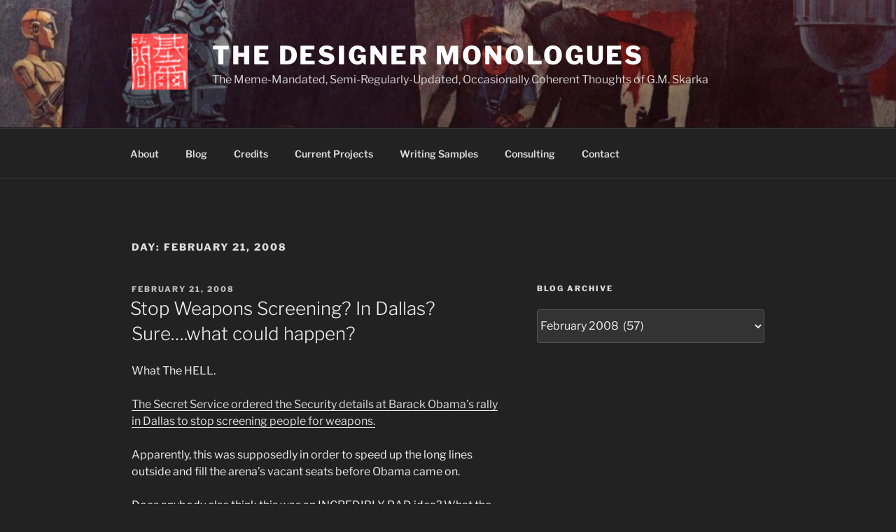

--- FILE ---
content_type: text/html; charset=UTF-8
request_url: http://gmskarka.com/2008/02/21/
body_size: 29485
content:
<!DOCTYPE html>
<html lang="en" class="no-js no-svg">
<head>
<meta charset="UTF-8">
<meta name="viewport" content="width=device-width, initial-scale=1.0">
<link rel="profile" href="https://gmpg.org/xfn/11">

<script>
(function(html){html.className = html.className.replace(/\bno-js\b/,'js')})(document.documentElement);
//# sourceURL=twentyseventeen_javascript_detection
</script>
<title>February 21, 2008 &#8211; The Designer Monologues</title>
<meta name='robots' content='max-image-preview:large' />
<link rel="alternate" type="application/rss+xml" title="The Designer Monologues &raquo; Feed" href="http://gmskarka.com/feed/" />
<link rel="alternate" type="application/rss+xml" title="The Designer Monologues &raquo; Comments Feed" href="http://gmskarka.com/comments/feed/" />
<style id='wp-img-auto-sizes-contain-inline-css'>
img:is([sizes=auto i],[sizes^="auto," i]){contain-intrinsic-size:3000px 1500px}
/*# sourceURL=wp-img-auto-sizes-contain-inline-css */
</style>
<style id='wp-emoji-styles-inline-css'>

	img.wp-smiley, img.emoji {
		display: inline !important;
		border: none !important;
		box-shadow: none !important;
		height: 1em !important;
		width: 1em !important;
		margin: 0 0.07em !important;
		vertical-align: -0.1em !important;
		background: none !important;
		padding: 0 !important;
	}
/*# sourceURL=wp-emoji-styles-inline-css */
</style>
<style id='wp-block-library-inline-css'>
:root{--wp-block-synced-color:#7a00df;--wp-block-synced-color--rgb:122,0,223;--wp-bound-block-color:var(--wp-block-synced-color);--wp-editor-canvas-background:#ddd;--wp-admin-theme-color:#007cba;--wp-admin-theme-color--rgb:0,124,186;--wp-admin-theme-color-darker-10:#006ba1;--wp-admin-theme-color-darker-10--rgb:0,107,160.5;--wp-admin-theme-color-darker-20:#005a87;--wp-admin-theme-color-darker-20--rgb:0,90,135;--wp-admin-border-width-focus:2px}@media (min-resolution:192dpi){:root{--wp-admin-border-width-focus:1.5px}}.wp-element-button{cursor:pointer}:root .has-very-light-gray-background-color{background-color:#eee}:root .has-very-dark-gray-background-color{background-color:#313131}:root .has-very-light-gray-color{color:#eee}:root .has-very-dark-gray-color{color:#313131}:root .has-vivid-green-cyan-to-vivid-cyan-blue-gradient-background{background:linear-gradient(135deg,#00d084,#0693e3)}:root .has-purple-crush-gradient-background{background:linear-gradient(135deg,#34e2e4,#4721fb 50%,#ab1dfe)}:root .has-hazy-dawn-gradient-background{background:linear-gradient(135deg,#faaca8,#dad0ec)}:root .has-subdued-olive-gradient-background{background:linear-gradient(135deg,#fafae1,#67a671)}:root .has-atomic-cream-gradient-background{background:linear-gradient(135deg,#fdd79a,#004a59)}:root .has-nightshade-gradient-background{background:linear-gradient(135deg,#330968,#31cdcf)}:root .has-midnight-gradient-background{background:linear-gradient(135deg,#020381,#2874fc)}:root{--wp--preset--font-size--normal:16px;--wp--preset--font-size--huge:42px}.has-regular-font-size{font-size:1em}.has-larger-font-size{font-size:2.625em}.has-normal-font-size{font-size:var(--wp--preset--font-size--normal)}.has-huge-font-size{font-size:var(--wp--preset--font-size--huge)}.has-text-align-center{text-align:center}.has-text-align-left{text-align:left}.has-text-align-right{text-align:right}.has-fit-text{white-space:nowrap!important}#end-resizable-editor-section{display:none}.aligncenter{clear:both}.items-justified-left{justify-content:flex-start}.items-justified-center{justify-content:center}.items-justified-right{justify-content:flex-end}.items-justified-space-between{justify-content:space-between}.screen-reader-text{border:0;clip-path:inset(50%);height:1px;margin:-1px;overflow:hidden;padding:0;position:absolute;width:1px;word-wrap:normal!important}.screen-reader-text:focus{background-color:#ddd;clip-path:none;color:#444;display:block;font-size:1em;height:auto;left:5px;line-height:normal;padding:15px 23px 14px;text-decoration:none;top:5px;width:auto;z-index:100000}html :where(.has-border-color){border-style:solid}html :where([style*=border-top-color]){border-top-style:solid}html :where([style*=border-right-color]){border-right-style:solid}html :where([style*=border-bottom-color]){border-bottom-style:solid}html :where([style*=border-left-color]){border-left-style:solid}html :where([style*=border-width]){border-style:solid}html :where([style*=border-top-width]){border-top-style:solid}html :where([style*=border-right-width]){border-right-style:solid}html :where([style*=border-bottom-width]){border-bottom-style:solid}html :where([style*=border-left-width]){border-left-style:solid}html :where(img[class*=wp-image-]){height:auto;max-width:100%}:where(figure){margin:0 0 1em}html :where(.is-position-sticky){--wp-admin--admin-bar--position-offset:var(--wp-admin--admin-bar--height,0px)}@media screen and (max-width:600px){html :where(.is-position-sticky){--wp-admin--admin-bar--position-offset:0px}}

/*# sourceURL=wp-block-library-inline-css */
</style><style id='wp-block-categories-inline-css'>
.wp-block-categories{box-sizing:border-box}.wp-block-categories.alignleft{margin-right:2em}.wp-block-categories.alignright{margin-left:2em}.wp-block-categories.wp-block-categories-dropdown.aligncenter{text-align:center}.wp-block-categories .wp-block-categories__label{display:block;width:100%}
/*# sourceURL=http://gmskarka.com/wp-includes/blocks/categories/style.min.css */
</style>
<style id='wp-block-image-inline-css'>
.wp-block-image>a,.wp-block-image>figure>a{display:inline-block}.wp-block-image img{box-sizing:border-box;height:auto;max-width:100%;vertical-align:bottom}@media not (prefers-reduced-motion){.wp-block-image img.hide{visibility:hidden}.wp-block-image img.show{animation:show-content-image .4s}}.wp-block-image[style*=border-radius] img,.wp-block-image[style*=border-radius]>a{border-radius:inherit}.wp-block-image.has-custom-border img{box-sizing:border-box}.wp-block-image.aligncenter{text-align:center}.wp-block-image.alignfull>a,.wp-block-image.alignwide>a{width:100%}.wp-block-image.alignfull img,.wp-block-image.alignwide img{height:auto;width:100%}.wp-block-image .aligncenter,.wp-block-image .alignleft,.wp-block-image .alignright,.wp-block-image.aligncenter,.wp-block-image.alignleft,.wp-block-image.alignright{display:table}.wp-block-image .aligncenter>figcaption,.wp-block-image .alignleft>figcaption,.wp-block-image .alignright>figcaption,.wp-block-image.aligncenter>figcaption,.wp-block-image.alignleft>figcaption,.wp-block-image.alignright>figcaption{caption-side:bottom;display:table-caption}.wp-block-image .alignleft{float:left;margin:.5em 1em .5em 0}.wp-block-image .alignright{float:right;margin:.5em 0 .5em 1em}.wp-block-image .aligncenter{margin-left:auto;margin-right:auto}.wp-block-image :where(figcaption){margin-bottom:1em;margin-top:.5em}.wp-block-image.is-style-circle-mask img{border-radius:9999px}@supports ((-webkit-mask-image:none) or (mask-image:none)) or (-webkit-mask-image:none){.wp-block-image.is-style-circle-mask img{border-radius:0;-webkit-mask-image:url('data:image/svg+xml;utf8,<svg viewBox="0 0 100 100" xmlns="http://www.w3.org/2000/svg"><circle cx="50" cy="50" r="50"/></svg>');mask-image:url('data:image/svg+xml;utf8,<svg viewBox="0 0 100 100" xmlns="http://www.w3.org/2000/svg"><circle cx="50" cy="50" r="50"/></svg>');mask-mode:alpha;-webkit-mask-position:center;mask-position:center;-webkit-mask-repeat:no-repeat;mask-repeat:no-repeat;-webkit-mask-size:contain;mask-size:contain}}:root :where(.wp-block-image.is-style-rounded img,.wp-block-image .is-style-rounded img){border-radius:9999px}.wp-block-image figure{margin:0}.wp-lightbox-container{display:flex;flex-direction:column;position:relative}.wp-lightbox-container img{cursor:zoom-in}.wp-lightbox-container img:hover+button{opacity:1}.wp-lightbox-container button{align-items:center;backdrop-filter:blur(16px) saturate(180%);background-color:#5a5a5a40;border:none;border-radius:4px;cursor:zoom-in;display:flex;height:20px;justify-content:center;opacity:0;padding:0;position:absolute;right:16px;text-align:center;top:16px;width:20px;z-index:100}@media not (prefers-reduced-motion){.wp-lightbox-container button{transition:opacity .2s ease}}.wp-lightbox-container button:focus-visible{outline:3px auto #5a5a5a40;outline:3px auto -webkit-focus-ring-color;outline-offset:3px}.wp-lightbox-container button:hover{cursor:pointer;opacity:1}.wp-lightbox-container button:focus{opacity:1}.wp-lightbox-container button:focus,.wp-lightbox-container button:hover,.wp-lightbox-container button:not(:hover):not(:active):not(.has-background){background-color:#5a5a5a40;border:none}.wp-lightbox-overlay{box-sizing:border-box;cursor:zoom-out;height:100vh;left:0;overflow:hidden;position:fixed;top:0;visibility:hidden;width:100%;z-index:100000}.wp-lightbox-overlay .close-button{align-items:center;cursor:pointer;display:flex;justify-content:center;min-height:40px;min-width:40px;padding:0;position:absolute;right:calc(env(safe-area-inset-right) + 16px);top:calc(env(safe-area-inset-top) + 16px);z-index:5000000}.wp-lightbox-overlay .close-button:focus,.wp-lightbox-overlay .close-button:hover,.wp-lightbox-overlay .close-button:not(:hover):not(:active):not(.has-background){background:none;border:none}.wp-lightbox-overlay .lightbox-image-container{height:var(--wp--lightbox-container-height);left:50%;overflow:hidden;position:absolute;top:50%;transform:translate(-50%,-50%);transform-origin:top left;width:var(--wp--lightbox-container-width);z-index:9999999999}.wp-lightbox-overlay .wp-block-image{align-items:center;box-sizing:border-box;display:flex;height:100%;justify-content:center;margin:0;position:relative;transform-origin:0 0;width:100%;z-index:3000000}.wp-lightbox-overlay .wp-block-image img{height:var(--wp--lightbox-image-height);min-height:var(--wp--lightbox-image-height);min-width:var(--wp--lightbox-image-width);width:var(--wp--lightbox-image-width)}.wp-lightbox-overlay .wp-block-image figcaption{display:none}.wp-lightbox-overlay button{background:none;border:none}.wp-lightbox-overlay .scrim{background-color:#fff;height:100%;opacity:.9;position:absolute;width:100%;z-index:2000000}.wp-lightbox-overlay.active{visibility:visible}@media not (prefers-reduced-motion){.wp-lightbox-overlay.active{animation:turn-on-visibility .25s both}.wp-lightbox-overlay.active img{animation:turn-on-visibility .35s both}.wp-lightbox-overlay.show-closing-animation:not(.active){animation:turn-off-visibility .35s both}.wp-lightbox-overlay.show-closing-animation:not(.active) img{animation:turn-off-visibility .25s both}.wp-lightbox-overlay.zoom.active{animation:none;opacity:1;visibility:visible}.wp-lightbox-overlay.zoom.active .lightbox-image-container{animation:lightbox-zoom-in .4s}.wp-lightbox-overlay.zoom.active .lightbox-image-container img{animation:none}.wp-lightbox-overlay.zoom.active .scrim{animation:turn-on-visibility .4s forwards}.wp-lightbox-overlay.zoom.show-closing-animation:not(.active){animation:none}.wp-lightbox-overlay.zoom.show-closing-animation:not(.active) .lightbox-image-container{animation:lightbox-zoom-out .4s}.wp-lightbox-overlay.zoom.show-closing-animation:not(.active) .lightbox-image-container img{animation:none}.wp-lightbox-overlay.zoom.show-closing-animation:not(.active) .scrim{animation:turn-off-visibility .4s forwards}}@keyframes show-content-image{0%{visibility:hidden}99%{visibility:hidden}to{visibility:visible}}@keyframes turn-on-visibility{0%{opacity:0}to{opacity:1}}@keyframes turn-off-visibility{0%{opacity:1;visibility:visible}99%{opacity:0;visibility:visible}to{opacity:0;visibility:hidden}}@keyframes lightbox-zoom-in{0%{transform:translate(calc((-100vw + var(--wp--lightbox-scrollbar-width))/2 + var(--wp--lightbox-initial-left-position)),calc(-50vh + var(--wp--lightbox-initial-top-position))) scale(var(--wp--lightbox-scale))}to{transform:translate(-50%,-50%) scale(1)}}@keyframes lightbox-zoom-out{0%{transform:translate(-50%,-50%) scale(1);visibility:visible}99%{visibility:visible}to{transform:translate(calc((-100vw + var(--wp--lightbox-scrollbar-width))/2 + var(--wp--lightbox-initial-left-position)),calc(-50vh + var(--wp--lightbox-initial-top-position))) scale(var(--wp--lightbox-scale));visibility:hidden}}
/*# sourceURL=http://gmskarka.com/wp-includes/blocks/image/style.min.css */
</style>
<style id='wp-block-image-theme-inline-css'>
:root :where(.wp-block-image figcaption){color:#555;font-size:13px;text-align:center}.is-dark-theme :root :where(.wp-block-image figcaption){color:#ffffffa6}.wp-block-image{margin:0 0 1em}
/*# sourceURL=http://gmskarka.com/wp-includes/blocks/image/theme.min.css */
</style>
<style id='wp-block-details-inline-css'>
.wp-block-details{box-sizing:border-box}.wp-block-details summary{cursor:pointer}
/*# sourceURL=http://gmskarka.com/wp-includes/blocks/details/style.min.css */
</style>
<style id='wp-block-group-inline-css'>
.wp-block-group{box-sizing:border-box}:where(.wp-block-group.wp-block-group-is-layout-constrained){position:relative}
/*# sourceURL=http://gmskarka.com/wp-includes/blocks/group/style.min.css */
</style>
<style id='wp-block-group-theme-inline-css'>
:where(.wp-block-group.has-background){padding:1.25em 2.375em}
/*# sourceURL=http://gmskarka.com/wp-includes/blocks/group/theme.min.css */
</style>
<style id='global-styles-inline-css'>
:root{--wp--preset--aspect-ratio--square: 1;--wp--preset--aspect-ratio--4-3: 4/3;--wp--preset--aspect-ratio--3-4: 3/4;--wp--preset--aspect-ratio--3-2: 3/2;--wp--preset--aspect-ratio--2-3: 2/3;--wp--preset--aspect-ratio--16-9: 16/9;--wp--preset--aspect-ratio--9-16: 9/16;--wp--preset--color--black: #000000;--wp--preset--color--cyan-bluish-gray: #abb8c3;--wp--preset--color--white: #ffffff;--wp--preset--color--pale-pink: #f78da7;--wp--preset--color--vivid-red: #cf2e2e;--wp--preset--color--luminous-vivid-orange: #ff6900;--wp--preset--color--luminous-vivid-amber: #fcb900;--wp--preset--color--light-green-cyan: #7bdcb5;--wp--preset--color--vivid-green-cyan: #00d084;--wp--preset--color--pale-cyan-blue: #8ed1fc;--wp--preset--color--vivid-cyan-blue: #0693e3;--wp--preset--color--vivid-purple: #9b51e0;--wp--preset--gradient--vivid-cyan-blue-to-vivid-purple: linear-gradient(135deg,rgb(6,147,227) 0%,rgb(155,81,224) 100%);--wp--preset--gradient--light-green-cyan-to-vivid-green-cyan: linear-gradient(135deg,rgb(122,220,180) 0%,rgb(0,208,130) 100%);--wp--preset--gradient--luminous-vivid-amber-to-luminous-vivid-orange: linear-gradient(135deg,rgb(252,185,0) 0%,rgb(255,105,0) 100%);--wp--preset--gradient--luminous-vivid-orange-to-vivid-red: linear-gradient(135deg,rgb(255,105,0) 0%,rgb(207,46,46) 100%);--wp--preset--gradient--very-light-gray-to-cyan-bluish-gray: linear-gradient(135deg,rgb(238,238,238) 0%,rgb(169,184,195) 100%);--wp--preset--gradient--cool-to-warm-spectrum: linear-gradient(135deg,rgb(74,234,220) 0%,rgb(151,120,209) 20%,rgb(207,42,186) 40%,rgb(238,44,130) 60%,rgb(251,105,98) 80%,rgb(254,248,76) 100%);--wp--preset--gradient--blush-light-purple: linear-gradient(135deg,rgb(255,206,236) 0%,rgb(152,150,240) 100%);--wp--preset--gradient--blush-bordeaux: linear-gradient(135deg,rgb(254,205,165) 0%,rgb(254,45,45) 50%,rgb(107,0,62) 100%);--wp--preset--gradient--luminous-dusk: linear-gradient(135deg,rgb(255,203,112) 0%,rgb(199,81,192) 50%,rgb(65,88,208) 100%);--wp--preset--gradient--pale-ocean: linear-gradient(135deg,rgb(255,245,203) 0%,rgb(182,227,212) 50%,rgb(51,167,181) 100%);--wp--preset--gradient--electric-grass: linear-gradient(135deg,rgb(202,248,128) 0%,rgb(113,206,126) 100%);--wp--preset--gradient--midnight: linear-gradient(135deg,rgb(2,3,129) 0%,rgb(40,116,252) 100%);--wp--preset--font-size--small: 13px;--wp--preset--font-size--medium: 20px;--wp--preset--font-size--large: 36px;--wp--preset--font-size--x-large: 42px;--wp--preset--spacing--20: 0.44rem;--wp--preset--spacing--30: 0.67rem;--wp--preset--spacing--40: 1rem;--wp--preset--spacing--50: 1.5rem;--wp--preset--spacing--60: 2.25rem;--wp--preset--spacing--70: 3.38rem;--wp--preset--spacing--80: 5.06rem;--wp--preset--shadow--natural: 6px 6px 9px rgba(0, 0, 0, 0.2);--wp--preset--shadow--deep: 12px 12px 50px rgba(0, 0, 0, 0.4);--wp--preset--shadow--sharp: 6px 6px 0px rgba(0, 0, 0, 0.2);--wp--preset--shadow--outlined: 6px 6px 0px -3px rgb(255, 255, 255), 6px 6px rgb(0, 0, 0);--wp--preset--shadow--crisp: 6px 6px 0px rgb(0, 0, 0);}:where(.is-layout-flex){gap: 0.5em;}:where(.is-layout-grid){gap: 0.5em;}body .is-layout-flex{display: flex;}.is-layout-flex{flex-wrap: wrap;align-items: center;}.is-layout-flex > :is(*, div){margin: 0;}body .is-layout-grid{display: grid;}.is-layout-grid > :is(*, div){margin: 0;}:where(.wp-block-columns.is-layout-flex){gap: 2em;}:where(.wp-block-columns.is-layout-grid){gap: 2em;}:where(.wp-block-post-template.is-layout-flex){gap: 1.25em;}:where(.wp-block-post-template.is-layout-grid){gap: 1.25em;}.has-black-color{color: var(--wp--preset--color--black) !important;}.has-cyan-bluish-gray-color{color: var(--wp--preset--color--cyan-bluish-gray) !important;}.has-white-color{color: var(--wp--preset--color--white) !important;}.has-pale-pink-color{color: var(--wp--preset--color--pale-pink) !important;}.has-vivid-red-color{color: var(--wp--preset--color--vivid-red) !important;}.has-luminous-vivid-orange-color{color: var(--wp--preset--color--luminous-vivid-orange) !important;}.has-luminous-vivid-amber-color{color: var(--wp--preset--color--luminous-vivid-amber) !important;}.has-light-green-cyan-color{color: var(--wp--preset--color--light-green-cyan) !important;}.has-vivid-green-cyan-color{color: var(--wp--preset--color--vivid-green-cyan) !important;}.has-pale-cyan-blue-color{color: var(--wp--preset--color--pale-cyan-blue) !important;}.has-vivid-cyan-blue-color{color: var(--wp--preset--color--vivid-cyan-blue) !important;}.has-vivid-purple-color{color: var(--wp--preset--color--vivid-purple) !important;}.has-black-background-color{background-color: var(--wp--preset--color--black) !important;}.has-cyan-bluish-gray-background-color{background-color: var(--wp--preset--color--cyan-bluish-gray) !important;}.has-white-background-color{background-color: var(--wp--preset--color--white) !important;}.has-pale-pink-background-color{background-color: var(--wp--preset--color--pale-pink) !important;}.has-vivid-red-background-color{background-color: var(--wp--preset--color--vivid-red) !important;}.has-luminous-vivid-orange-background-color{background-color: var(--wp--preset--color--luminous-vivid-orange) !important;}.has-luminous-vivid-amber-background-color{background-color: var(--wp--preset--color--luminous-vivid-amber) !important;}.has-light-green-cyan-background-color{background-color: var(--wp--preset--color--light-green-cyan) !important;}.has-vivid-green-cyan-background-color{background-color: var(--wp--preset--color--vivid-green-cyan) !important;}.has-pale-cyan-blue-background-color{background-color: var(--wp--preset--color--pale-cyan-blue) !important;}.has-vivid-cyan-blue-background-color{background-color: var(--wp--preset--color--vivid-cyan-blue) !important;}.has-vivid-purple-background-color{background-color: var(--wp--preset--color--vivid-purple) !important;}.has-black-border-color{border-color: var(--wp--preset--color--black) !important;}.has-cyan-bluish-gray-border-color{border-color: var(--wp--preset--color--cyan-bluish-gray) !important;}.has-white-border-color{border-color: var(--wp--preset--color--white) !important;}.has-pale-pink-border-color{border-color: var(--wp--preset--color--pale-pink) !important;}.has-vivid-red-border-color{border-color: var(--wp--preset--color--vivid-red) !important;}.has-luminous-vivid-orange-border-color{border-color: var(--wp--preset--color--luminous-vivid-orange) !important;}.has-luminous-vivid-amber-border-color{border-color: var(--wp--preset--color--luminous-vivid-amber) !important;}.has-light-green-cyan-border-color{border-color: var(--wp--preset--color--light-green-cyan) !important;}.has-vivid-green-cyan-border-color{border-color: var(--wp--preset--color--vivid-green-cyan) !important;}.has-pale-cyan-blue-border-color{border-color: var(--wp--preset--color--pale-cyan-blue) !important;}.has-vivid-cyan-blue-border-color{border-color: var(--wp--preset--color--vivid-cyan-blue) !important;}.has-vivid-purple-border-color{border-color: var(--wp--preset--color--vivid-purple) !important;}.has-vivid-cyan-blue-to-vivid-purple-gradient-background{background: var(--wp--preset--gradient--vivid-cyan-blue-to-vivid-purple) !important;}.has-light-green-cyan-to-vivid-green-cyan-gradient-background{background: var(--wp--preset--gradient--light-green-cyan-to-vivid-green-cyan) !important;}.has-luminous-vivid-amber-to-luminous-vivid-orange-gradient-background{background: var(--wp--preset--gradient--luminous-vivid-amber-to-luminous-vivid-orange) !important;}.has-luminous-vivid-orange-to-vivid-red-gradient-background{background: var(--wp--preset--gradient--luminous-vivid-orange-to-vivid-red) !important;}.has-very-light-gray-to-cyan-bluish-gray-gradient-background{background: var(--wp--preset--gradient--very-light-gray-to-cyan-bluish-gray) !important;}.has-cool-to-warm-spectrum-gradient-background{background: var(--wp--preset--gradient--cool-to-warm-spectrum) !important;}.has-blush-light-purple-gradient-background{background: var(--wp--preset--gradient--blush-light-purple) !important;}.has-blush-bordeaux-gradient-background{background: var(--wp--preset--gradient--blush-bordeaux) !important;}.has-luminous-dusk-gradient-background{background: var(--wp--preset--gradient--luminous-dusk) !important;}.has-pale-ocean-gradient-background{background: var(--wp--preset--gradient--pale-ocean) !important;}.has-electric-grass-gradient-background{background: var(--wp--preset--gradient--electric-grass) !important;}.has-midnight-gradient-background{background: var(--wp--preset--gradient--midnight) !important;}.has-small-font-size{font-size: var(--wp--preset--font-size--small) !important;}.has-medium-font-size{font-size: var(--wp--preset--font-size--medium) !important;}.has-large-font-size{font-size: var(--wp--preset--font-size--large) !important;}.has-x-large-font-size{font-size: var(--wp--preset--font-size--x-large) !important;}
/*# sourceURL=global-styles-inline-css */
</style>

<style id='classic-theme-styles-inline-css'>
/*! This file is auto-generated */
.wp-block-button__link{color:#fff;background-color:#32373c;border-radius:9999px;box-shadow:none;text-decoration:none;padding:calc(.667em + 2px) calc(1.333em + 2px);font-size:1.125em}.wp-block-file__button{background:#32373c;color:#fff;text-decoration:none}
/*# sourceURL=/wp-includes/css/classic-themes.min.css */
</style>
<link rel='stylesheet' id='twentyseventeen-fonts-css' href='http://gmskarka.com/wp-content/themes/twentyseventeen/assets/fonts/font-libre-franklin.css?ver=20230328' media='all' />
<link rel='stylesheet' id='twentyseventeen-style-css' href='http://gmskarka.com/wp-content/themes/twentyseventeen/style.css?ver=20251202' media='all' />
<link rel='stylesheet' id='twentyseventeen-block-style-css' href='http://gmskarka.com/wp-content/themes/twentyseventeen/assets/css/blocks.css?ver=20240729' media='all' />
<link rel='stylesheet' id='twentyseventeen-colors-dark-css' href='http://gmskarka.com/wp-content/themes/twentyseventeen/assets/css/colors-dark.css?ver=20240412' media='all' />
<script src="http://gmskarka.com/wp-includes/js/jquery/jquery.min.js?ver=3.7.1" id="jquery-core-js"></script>
<script src="http://gmskarka.com/wp-includes/js/jquery/jquery-migrate.min.js?ver=3.4.1" id="jquery-migrate-js"></script>
<script id="twentyseventeen-global-js-extra">
var twentyseventeenScreenReaderText = {"quote":"\u003Csvg class=\"icon icon-quote-right\" aria-hidden=\"true\" role=\"img\"\u003E \u003Cuse href=\"#icon-quote-right\" xlink:href=\"#icon-quote-right\"\u003E\u003C/use\u003E \u003C/svg\u003E","expand":"Expand child menu","collapse":"Collapse child menu","icon":"\u003Csvg class=\"icon icon-angle-down\" aria-hidden=\"true\" role=\"img\"\u003E \u003Cuse href=\"#icon-angle-down\" xlink:href=\"#icon-angle-down\"\u003E\u003C/use\u003E \u003Cspan class=\"svg-fallback icon-angle-down\"\u003E\u003C/span\u003E\u003C/svg\u003E"};
//# sourceURL=twentyseventeen-global-js-extra
</script>
<script src="http://gmskarka.com/wp-content/themes/twentyseventeen/assets/js/global.js?ver=20211130" id="twentyseventeen-global-js" defer data-wp-strategy="defer"></script>
<script src="http://gmskarka.com/wp-content/themes/twentyseventeen/assets/js/navigation.js?ver=20210122" id="twentyseventeen-navigation-js" defer data-wp-strategy="defer"></script>
<link rel="https://api.w.org/" href="http://gmskarka.com/wp-json/" /><link rel="EditURI" type="application/rsd+xml" title="RSD" href="http://gmskarka.com/xmlrpc.php?rsd" />
<meta name="generator" content="WordPress 6.9" />
<link rel="icon" href="http://gmskarka.com/wp-content/uploads/2019/11/cropped-GMSChop-32x32.jpg" sizes="32x32" />
<link rel="icon" href="http://gmskarka.com/wp-content/uploads/2019/11/cropped-GMSChop-192x192.jpg" sizes="192x192" />
<link rel="apple-touch-icon" href="http://gmskarka.com/wp-content/uploads/2019/11/cropped-GMSChop-180x180.jpg" />
<meta name="msapplication-TileImage" content="http://gmskarka.com/wp-content/uploads/2019/11/cropped-GMSChop-270x270.jpg" />
</head>

<body class="archive date wp-custom-logo wp-embed-responsive wp-theme-twentyseventeen hfeed has-header-image has-sidebar page-one-column colors-dark">
<div id="page" class="site">
	<a class="skip-link screen-reader-text" href="#content">
		Skip to content	</a>

	<header id="masthead" class="site-header">

		<div class="custom-header">

		<div class="custom-header-media">
			<div id="wp-custom-header" class="wp-custom-header"><img src="http://gmskarka.com/wp-content/uploads/2019/11/cropped-starwars11.jpg" width="2000" height="1085" alt="" srcset="http://gmskarka.com/wp-content/uploads/2019/11/cropped-starwars11.jpg 2000w, http://gmskarka.com/wp-content/uploads/2019/11/cropped-starwars11-300x163.jpg 300w, http://gmskarka.com/wp-content/uploads/2019/11/cropped-starwars11-1024x556.jpg 1024w, http://gmskarka.com/wp-content/uploads/2019/11/cropped-starwars11-768x417.jpg 768w, http://gmskarka.com/wp-content/uploads/2019/11/cropped-starwars11-1536x833.jpg 1536w" sizes="(max-width: 767px) 200vw, 100vw" decoding="async" fetchpriority="high" /></div>		</div>

	<div class="site-branding">
	<div class="wrap">

		<a href="http://gmskarka.com/" class="custom-logo-link" rel="home"><img width="250" height="250" src="http://gmskarka.com/wp-content/uploads/2019/11/cropped-GMSChop-1.jpg" class="custom-logo" alt="The Designer Monologues" decoding="async" srcset="http://gmskarka.com/wp-content/uploads/2019/11/cropped-GMSChop-1.jpg 250w, http://gmskarka.com/wp-content/uploads/2019/11/cropped-GMSChop-1-150x150.jpg 150w, http://gmskarka.com/wp-content/uploads/2019/11/cropped-GMSChop-1-144x144.jpg 144w, http://gmskarka.com/wp-content/uploads/2019/11/cropped-GMSChop-1-100x100.jpg 100w" sizes="(max-width: 767px) 89vw, (max-width: 1000px) 54vw, (max-width: 1071px) 543px, 580px" /></a>
		<div class="site-branding-text">
							<p class="site-title"><a href="http://gmskarka.com/" rel="home" >The Designer Monologues</a></p>
								<p class="site-description">The Meme-Mandated, Semi-Regularly-Updated, Occasionally Coherent Thoughts of G.M. Skarka</p>
					</div><!-- .site-branding-text -->

		
	</div><!-- .wrap -->
</div><!-- .site-branding -->

</div><!-- .custom-header -->

					<div class="navigation-top">
				<div class="wrap">
					<nav id="site-navigation" class="main-navigation" aria-label="Top Menu">
	<button class="menu-toggle" aria-controls="top-menu" aria-expanded="false">
		<svg class="icon icon-bars" aria-hidden="true" role="img"> <use href="#icon-bars" xlink:href="#icon-bars"></use> </svg><svg class="icon icon-close" aria-hidden="true" role="img"> <use href="#icon-close" xlink:href="#icon-close"></use> </svg>Menu	</button>

	<div class="menu-main-container"><ul id="top-menu" class="menu"><li id="menu-item-3534" class="menu-item menu-item-type-post_type menu-item-object-page menu-item-3534"><a href="http://gmskarka.com/about-2/">About</a></li>
<li id="menu-item-3507" class="menu-item menu-item-type-post_type menu-item-object-page current_page_parent menu-item-3507"><a href="http://gmskarka.com/blog/">Blog</a></li>
<li id="menu-item-3536" class="menu-item menu-item-type-post_type menu-item-object-page menu-item-3536"><a href="http://gmskarka.com/credits/">Credits</a></li>
<li id="menu-item-3581" class="menu-item menu-item-type-post_type menu-item-object-page menu-item-3581"><a href="http://gmskarka.com/current-projects/">Current Projects</a></li>
<li id="menu-item-4049" class="menu-item menu-item-type-post_type menu-item-object-page menu-item-4049"><a href="http://gmskarka.com/writing-samples/">Writing Samples</a></li>
<li id="menu-item-3508" class="menu-item menu-item-type-post_type menu-item-object-page menu-item-3508"><a href="http://gmskarka.com/consulting/">Consulting</a></li>
<li id="menu-item-3540" class="menu-item menu-item-type-post_type menu-item-object-page menu-item-3540"><a href="http://gmskarka.com/contact/">Contact</a></li>
</ul></div>
	</nav><!-- #site-navigation -->
				</div><!-- .wrap -->
			</div><!-- .navigation-top -->
		
	</header><!-- #masthead -->

	
	<div class="site-content-contain">
		<div id="content" class="site-content">

<div class="wrap">

			<header class="page-header">
			<h1 class="page-title">Day: <span>February 21, 2008</span></h1>		</header><!-- .page-header -->
	
	<div id="primary" class="content-area">
		<main id="main" class="site-main">

					
<article id="post-1953" class="post-1953 post type-post status-publish format-standard hentry category-uncategorized">
		<header class="entry-header">
		<div class="entry-meta"><span class="screen-reader-text">Posted on</span> <a href="http://gmskarka.com/2008/02/21/stop-weapons-screening-in-dallas-sure-what-could-happen/" rel="bookmark"><time class="entry-date published updated" datetime="2008-02-21T23:17:00-06:00">February 21, 2008</time></a></div><!-- .entry-meta --><h2 class="entry-title"><a href="http://gmskarka.com/2008/02/21/stop-weapons-screening-in-dallas-sure-what-could-happen/" rel="bookmark">Stop Weapons Screening?  In Dallas?    Sure&#8230;.what could happen?</a></h2>	</header><!-- .entry-header -->

	
	<div class="entry-content">
		<p>What The HELL.</p>
<p><a href="http://www.star-telegram.com/dallas_news/story/486413.html">The Secret Service ordered the Security details at Barack Obama&#8217;s rally in Dallas to stop screening people for weapons.</a></p>
<p>Apparently, this was supposedly in order to speed up the long lines outside and fill the arena&#8217;s vacant seats before Obama came on.</p>
<p>Does anybody else think this was an INCREDIBLY BAD idea?    What the hell was the Secret Service thinking?</p>
	</div><!-- .entry-content -->

	
</article><!-- #post-1953 -->

<article id="post-1952" class="post-1952 post type-post status-publish format-standard hentry category-uncategorized">
		<header class="entry-header">
		<div class="entry-meta"><span class="screen-reader-text">Posted on</span> <a href="http://gmskarka.com/2008/02/21/headed-to-dc-with-the-minion/" rel="bookmark"><time class="entry-date published updated" datetime="2008-02-21T14:55:00-06:00">February 21, 2008</time></a></div><!-- .entry-meta --><h2 class="entry-title"><a href="http://gmskarka.com/2008/02/21/headed-to-dc-with-the-minion/" rel="bookmark">Headed to DC with The Minion&#8230;..</a></h2>	</header><!-- .entry-header -->

	
	<div class="entry-content">
		<p>Braggin&#8217; on the kid again &#8212; </p>
<p>The Minion has won a scholarship essay contest run by <a href="http://www.billofrightsinstitute.org/">The Bill of Rights Institute</a>.</p>
<p>We&#8217;re not sure where she placed &#8212; either honorable mention ($500), third place ($1250), second place ($2500) or first place ($5000).  We&#8217;ll find out at the awards ceremony in Washington in April.</p>
<p>In addition to the cash, she (and one parent, which will be me) gets flown to DC on April 3rd, put up at the Mayflower hotel, all transportation and meals paid.  Thursday night is a VIP dinner, with Laura Bush, and various political figures.   On Friday the 4th the kids get taken on VIP tours of various Washington sites (while the parents are left to their own devices with a stipend for meals).   The event wraps up on Saturday the 5th with the awards breakfast.     We&#8217;ll then be visiting with my aunt who lives in the area, and heading back on Sunday.</p>
<p>Proud doesn&#8217;t cover it.</p>
	</div><!-- .entry-content -->

	
</article><!-- #post-1952 -->

<article id="post-1951" class="post-1951 post type-post status-publish format-standard hentry category-uncategorized">
		<header class="entry-header">
		<div class="entry-meta"><span class="screen-reader-text">Posted on</span> <a href="http://gmskarka.com/2008/02/21/whats-gareth-working-on/" rel="bookmark"><time class="entry-date published updated" datetime="2008-02-21T12:51:00-06:00">February 21, 2008</time></a></div><!-- .entry-meta --><h2 class="entry-title"><a href="http://gmskarka.com/2008/02/21/whats-gareth-working-on/" rel="bookmark">What&#8217;s Gareth Working On?</a></h2>	</header><!-- .entry-header -->

	
	<div class="entry-content">
		<p>An entry more for my own future reference, but which might be of interest to some of you&#8230;.  A list of the projects currently occupying my time.</p>
<p><u><b>RPG stuff</b></u><br />
*  Development on <a href="http://gmskarka.livejournal.com/370545.html"><i>Tales of New Crobuzon</i></a><br />
*  Development on <a href="http://www.enworld.org/showthread.php?t=213984">the Odyssey system</a>, specifically for <i>Thrilling Tales, 2nd Edition</i>.<br />
*  Writing for <i>Gaslight Guardians</i>, our planned Victorian-era superhero release for <b>M&#038;M</b>.<br />
*  Editing and Graphic Design for forthcoming <i>Imperial Age</i> projects.<br />
*  Initial brainstorming on possible <a href="http://faterpg.com/">FATE</a>-based super-spy RPG (working title: either  &#8220;The Man from F.A.T.E.&#8221; or &#8220;Agents of F.A.T.E.&#8221;)<br />
*  Hemming and Hawing over whether my original <a href="http://newwaveheroes.livejournal.com/430.html">Heroes of the New Wave</a> 80s neo-pulp concept would work better as a stand-alone FATE-based game, or rather as a plug-in supplement for <i>Spirit of the Century</i>.</p>
<p><u><b>Writing (non-day-job-related)</b></u><br />
*  <i>The Lion&#8217;s Share</i> &#8211;novel, an espionage thriller.  21st-century Ian Fleming stuff.<br />
*  <i>Far West</i> &#8212; novel, based on the <a href="http://gmskarka.livejournal.com/tag/farwest">the rpg concept</a> that I&#8217;ve back-burnered.<br />
*  Notes taken on possible &#8220;Heroes of the New Wave&#8221; short fiction&#8230;.although not sure if there&#8217;s a market where they could be sent.</p>
	</div><!-- .entry-content -->

	
</article><!-- #post-1951 -->

		</main><!-- #main -->
	</div><!-- #primary -->
	
<aside id="secondary" class="widget-area" aria-label="Blog Sidebar">
	<section id="archives-3" class="widget widget_archive"><h2 class="widget-title">Blog Archive</h2>		<label class="screen-reader-text" for="archives-dropdown-3">Blog Archive</label>
		<select id="archives-dropdown-3" name="archive-dropdown">
			
			<option value="">Select Month</option>
				<option value='http://gmskarka.com/2026/01/'> January 2026 &nbsp;(1)</option>
	<option value='http://gmskarka.com/2025/12/'> December 2025 &nbsp;(3)</option>
	<option value='http://gmskarka.com/2023/09/'> September 2023 &nbsp;(1)</option>
	<option value='http://gmskarka.com/2023/02/'> February 2023 &nbsp;(1)</option>
	<option value='http://gmskarka.com/2023/01/'> January 2023 &nbsp;(3)</option>
	<option value='http://gmskarka.com/2022/12/'> December 2022 &nbsp;(1)</option>
	<option value='http://gmskarka.com/2022/09/'> September 2022 &nbsp;(1)</option>
	<option value='http://gmskarka.com/2022/08/'> August 2022 &nbsp;(6)</option>
	<option value='http://gmskarka.com/2022/02/'> February 2022 &nbsp;(1)</option>
	<option value='http://gmskarka.com/2021/12/'> December 2021 &nbsp;(1)</option>
	<option value='http://gmskarka.com/2021/02/'> February 2021 &nbsp;(1)</option>
	<option value='http://gmskarka.com/2021/01/'> January 2021 &nbsp;(1)</option>
	<option value='http://gmskarka.com/2020/11/'> November 2020 &nbsp;(1)</option>
	<option value='http://gmskarka.com/2020/05/'> May 2020 &nbsp;(1)</option>
	<option value='http://gmskarka.com/2020/03/'> March 2020 &nbsp;(4)</option>
	<option value='http://gmskarka.com/2020/02/'> February 2020 &nbsp;(1)</option>
	<option value='http://gmskarka.com/2020/01/'> January 2020 &nbsp;(4)</option>
	<option value='http://gmskarka.com/2019/12/'> December 2019 &nbsp;(4)</option>
	<option value='http://gmskarka.com/2019/08/'> August 2019 &nbsp;(1)</option>
	<option value='http://gmskarka.com/2019/07/'> July 2019 &nbsp;(1)</option>
	<option value='http://gmskarka.com/2019/06/'> June 2019 &nbsp;(1)</option>
	<option value='http://gmskarka.com/2019/03/'> March 2019 &nbsp;(1)</option>
	<option value='http://gmskarka.com/2019/01/'> January 2019 &nbsp;(1)</option>
	<option value='http://gmskarka.com/2018/10/'> October 2018 &nbsp;(10)</option>
	<option value='http://gmskarka.com/2018/08/'> August 2018 &nbsp;(31)</option>
	<option value='http://gmskarka.com/2018/07/'> July 2018 &nbsp;(2)</option>
	<option value='http://gmskarka.com/2018/06/'> June 2018 &nbsp;(4)</option>
	<option value='http://gmskarka.com/2018/05/'> May 2018 &nbsp;(7)</option>
	<option value='http://gmskarka.com/2018/04/'> April 2018 &nbsp;(4)</option>
	<option value='http://gmskarka.com/2018/03/'> March 2018 &nbsp;(12)</option>
	<option value='http://gmskarka.com/2018/02/'> February 2018 &nbsp;(30)</option>
	<option value='http://gmskarka.com/2018/01/'> January 2018 &nbsp;(28)</option>
	<option value='http://gmskarka.com/2017/12/'> December 2017 &nbsp;(2)</option>
	<option value='http://gmskarka.com/2017/09/'> September 2017 &nbsp;(3)</option>
	<option value='http://gmskarka.com/2017/08/'> August 2017 &nbsp;(5)</option>
	<option value='http://gmskarka.com/2017/04/'> April 2017 &nbsp;(1)</option>
	<option value='http://gmskarka.com/2017/02/'> February 2017 &nbsp;(2)</option>
	<option value='http://gmskarka.com/2016/12/'> December 2016 &nbsp;(1)</option>
	<option value='http://gmskarka.com/2016/11/'> November 2016 &nbsp;(1)</option>
	<option value='http://gmskarka.com/2016/09/'> September 2016 &nbsp;(2)</option>
	<option value='http://gmskarka.com/2016/08/'> August 2016 &nbsp;(2)</option>
	<option value='http://gmskarka.com/2016/05/'> May 2016 &nbsp;(4)</option>
	<option value='http://gmskarka.com/2016/04/'> April 2016 &nbsp;(7)</option>
	<option value='http://gmskarka.com/2016/01/'> January 2016 &nbsp;(1)</option>
	<option value='http://gmskarka.com/2015/12/'> December 2015 &nbsp;(1)</option>
	<option value='http://gmskarka.com/2015/11/'> November 2015 &nbsp;(1)</option>
	<option value='http://gmskarka.com/2015/08/'> August 2015 &nbsp;(31)</option>
	<option value='http://gmskarka.com/2015/03/'> March 2015 &nbsp;(3)</option>
	<option value='http://gmskarka.com/2015/02/'> February 2015 &nbsp;(4)</option>
	<option value='http://gmskarka.com/2015/01/'> January 2015 &nbsp;(2)</option>
	<option value='http://gmskarka.com/2014/11/'> November 2014 &nbsp;(2)</option>
	<option value='http://gmskarka.com/2014/10/'> October 2014 &nbsp;(1)</option>
	<option value='http://gmskarka.com/2014/08/'> August 2014 &nbsp;(1)</option>
	<option value='http://gmskarka.com/2014/07/'> July 2014 &nbsp;(1)</option>
	<option value='http://gmskarka.com/2014/06/'> June 2014 &nbsp;(1)</option>
	<option value='http://gmskarka.com/2014/04/'> April 2014 &nbsp;(2)</option>
	<option value='http://gmskarka.com/2014/03/'> March 2014 &nbsp;(3)</option>
	<option value='http://gmskarka.com/2014/01/'> January 2014 &nbsp;(1)</option>
	<option value='http://gmskarka.com/2013/12/'> December 2013 &nbsp;(3)</option>
	<option value='http://gmskarka.com/2013/11/'> November 2013 &nbsp;(3)</option>
	<option value='http://gmskarka.com/2013/10/'> October 2013 &nbsp;(2)</option>
	<option value='http://gmskarka.com/2013/09/'> September 2013 &nbsp;(2)</option>
	<option value='http://gmskarka.com/2013/08/'> August 2013 &nbsp;(2)</option>
	<option value='http://gmskarka.com/2013/07/'> July 2013 &nbsp;(1)</option>
	<option value='http://gmskarka.com/2013/06/'> June 2013 &nbsp;(1)</option>
	<option value='http://gmskarka.com/2013/05/'> May 2013 &nbsp;(5)</option>
	<option value='http://gmskarka.com/2013/04/'> April 2013 &nbsp;(8)</option>
	<option value='http://gmskarka.com/2013/03/'> March 2013 &nbsp;(3)</option>
	<option value='http://gmskarka.com/2013/02/'> February 2013 &nbsp;(1)</option>
	<option value='http://gmskarka.com/2013/01/'> January 2013 &nbsp;(1)</option>
	<option value='http://gmskarka.com/2012/12/'> December 2012 &nbsp;(5)</option>
	<option value='http://gmskarka.com/2012/11/'> November 2012 &nbsp;(2)</option>
	<option value='http://gmskarka.com/2012/10/'> October 2012 &nbsp;(2)</option>
	<option value='http://gmskarka.com/2012/09/'> September 2012 &nbsp;(3)</option>
	<option value='http://gmskarka.com/2012/08/'> August 2012 &nbsp;(6)</option>
	<option value='http://gmskarka.com/2012/07/'> July 2012 &nbsp;(8)</option>
	<option value='http://gmskarka.com/2012/06/'> June 2012 &nbsp;(2)</option>
	<option value='http://gmskarka.com/2012/04/'> April 2012 &nbsp;(7)</option>
	<option value='http://gmskarka.com/2012/03/'> March 2012 &nbsp;(1)</option>
	<option value='http://gmskarka.com/2012/02/'> February 2012 &nbsp;(4)</option>
	<option value='http://gmskarka.com/2012/01/'> January 2012 &nbsp;(2)</option>
	<option value='http://gmskarka.com/2011/12/'> December 2011 &nbsp;(27)</option>
	<option value='http://gmskarka.com/2011/11/'> November 2011 &nbsp;(1)</option>
	<option value='http://gmskarka.com/2011/10/'> October 2011 &nbsp;(2)</option>
	<option value='http://gmskarka.com/2011/09/'> September 2011 &nbsp;(3)</option>
	<option value='http://gmskarka.com/2011/08/'> August 2011 &nbsp;(4)</option>
	<option value='http://gmskarka.com/2011/07/'> July 2011 &nbsp;(3)</option>
	<option value='http://gmskarka.com/2011/06/'> June 2011 &nbsp;(5)</option>
	<option value='http://gmskarka.com/2011/05/'> May 2011 &nbsp;(5)</option>
	<option value='http://gmskarka.com/2011/04/'> April 2011 &nbsp;(3)</option>
	<option value='http://gmskarka.com/2011/03/'> March 2011 &nbsp;(2)</option>
	<option value='http://gmskarka.com/2011/02/'> February 2011 &nbsp;(5)</option>
	<option value='http://gmskarka.com/2011/01/'> January 2011 &nbsp;(6)</option>
	<option value='http://gmskarka.com/2010/12/'> December 2010 &nbsp;(8)</option>
	<option value='http://gmskarka.com/2010/11/'> November 2010 &nbsp;(7)</option>
	<option value='http://gmskarka.com/2010/10/'> October 2010 &nbsp;(15)</option>
	<option value='http://gmskarka.com/2010/09/'> September 2010 &nbsp;(9)</option>
	<option value='http://gmskarka.com/2010/08/'> August 2010 &nbsp;(6)</option>
	<option value='http://gmskarka.com/2010/07/'> July 2010 &nbsp;(3)</option>
	<option value='http://gmskarka.com/2010/06/'> June 2010 &nbsp;(7)</option>
	<option value='http://gmskarka.com/2010/05/'> May 2010 &nbsp;(10)</option>
	<option value='http://gmskarka.com/2010/04/'> April 2010 &nbsp;(10)</option>
	<option value='http://gmskarka.com/2010/03/'> March 2010 &nbsp;(7)</option>
	<option value='http://gmskarka.com/2010/02/'> February 2010 &nbsp;(6)</option>
	<option value='http://gmskarka.com/2010/01/'> January 2010 &nbsp;(17)</option>
	<option value='http://gmskarka.com/2009/12/'> December 2009 &nbsp;(23)</option>
	<option value='http://gmskarka.com/2009/11/'> November 2009 &nbsp;(27)</option>
	<option value='http://gmskarka.com/2009/10/'> October 2009 &nbsp;(27)</option>
	<option value='http://gmskarka.com/2009/09/'> September 2009 &nbsp;(18)</option>
	<option value='http://gmskarka.com/2009/08/'> August 2009 &nbsp;(21)</option>
	<option value='http://gmskarka.com/2009/07/'> July 2009 &nbsp;(17)</option>
	<option value='http://gmskarka.com/2009/06/'> June 2009 &nbsp;(38)</option>
	<option value='http://gmskarka.com/2009/05/'> May 2009 &nbsp;(28)</option>
	<option value='http://gmskarka.com/2009/04/'> April 2009 &nbsp;(28)</option>
	<option value='http://gmskarka.com/2009/03/'> March 2009 &nbsp;(18)</option>
	<option value='http://gmskarka.com/2009/02/'> February 2009 &nbsp;(26)</option>
	<option value='http://gmskarka.com/2009/01/'> January 2009 &nbsp;(33)</option>
	<option value='http://gmskarka.com/2008/12/'> December 2008 &nbsp;(22)</option>
	<option value='http://gmskarka.com/2008/11/'> November 2008 &nbsp;(27)</option>
	<option value='http://gmskarka.com/2008/10/'> October 2008 &nbsp;(39)</option>
	<option value='http://gmskarka.com/2008/09/'> September 2008 &nbsp;(40)</option>
	<option value='http://gmskarka.com/2008/08/'> August 2008 &nbsp;(28)</option>
	<option value='http://gmskarka.com/2008/07/'> July 2008 &nbsp;(14)</option>
	<option value='http://gmskarka.com/2008/06/'> June 2008 &nbsp;(35)</option>
	<option value='http://gmskarka.com/2008/05/'> May 2008 &nbsp;(44)</option>
	<option value='http://gmskarka.com/2008/04/'> April 2008 &nbsp;(34)</option>
	<option value='http://gmskarka.com/2008/03/'> March 2008 &nbsp;(49)</option>
	<option value='http://gmskarka.com/2008/02/' selected='selected'> February 2008 &nbsp;(57)</option>
	<option value='http://gmskarka.com/2008/01/'> January 2008 &nbsp;(48)</option>
	<option value='http://gmskarka.com/2007/12/'> December 2007 &nbsp;(30)</option>
	<option value='http://gmskarka.com/2007/11/'> November 2007 &nbsp;(38)</option>
	<option value='http://gmskarka.com/2007/10/'> October 2007 &nbsp;(29)</option>
	<option value='http://gmskarka.com/2007/09/'> September 2007 &nbsp;(33)</option>
	<option value='http://gmskarka.com/2007/08/'> August 2007 &nbsp;(27)</option>
	<option value='http://gmskarka.com/2007/07/'> July 2007 &nbsp;(22)</option>
	<option value='http://gmskarka.com/2007/06/'> June 2007 &nbsp;(38)</option>
	<option value='http://gmskarka.com/2007/05/'> May 2007 &nbsp;(41)</option>
	<option value='http://gmskarka.com/2007/04/'> April 2007 &nbsp;(39)</option>
	<option value='http://gmskarka.com/2007/03/'> March 2007 &nbsp;(42)</option>
	<option value='http://gmskarka.com/2007/02/'> February 2007 &nbsp;(22)</option>
	<option value='http://gmskarka.com/2007/01/'> January 2007 &nbsp;(31)</option>
	<option value='http://gmskarka.com/2006/12/'> December 2006 &nbsp;(27)</option>
	<option value='http://gmskarka.com/2006/11/'> November 2006 &nbsp;(32)</option>
	<option value='http://gmskarka.com/2006/10/'> October 2006 &nbsp;(42)</option>
	<option value='http://gmskarka.com/2006/09/'> September 2006 &nbsp;(47)</option>
	<option value='http://gmskarka.com/2006/08/'> August 2006 &nbsp;(72)</option>
	<option value='http://gmskarka.com/2006/07/'> July 2006 &nbsp;(40)</option>
	<option value='http://gmskarka.com/2006/06/'> June 2006 &nbsp;(42)</option>
	<option value='http://gmskarka.com/2006/05/'> May 2006 &nbsp;(52)</option>
	<option value='http://gmskarka.com/2006/04/'> April 2006 &nbsp;(59)</option>
	<option value='http://gmskarka.com/2006/03/'> March 2006 &nbsp;(48)</option>
	<option value='http://gmskarka.com/2006/02/'> February 2006 &nbsp;(47)</option>
	<option value='http://gmskarka.com/2006/01/'> January 2006 &nbsp;(52)</option>
	<option value='http://gmskarka.com/2005/12/'> December 2005 &nbsp;(60)</option>
	<option value='http://gmskarka.com/2005/11/'> November 2005 &nbsp;(48)</option>
	<option value='http://gmskarka.com/2005/10/'> October 2005 &nbsp;(32)</option>
	<option value='http://gmskarka.com/2005/09/'> September 2005 &nbsp;(57)</option>
	<option value='http://gmskarka.com/2005/08/'> August 2005 &nbsp;(38)</option>
	<option value='http://gmskarka.com/2005/07/'> July 2005 &nbsp;(46)</option>
	<option value='http://gmskarka.com/2005/06/'> June 2005 &nbsp;(61)</option>
	<option value='http://gmskarka.com/2005/05/'> May 2005 &nbsp;(38)</option>
	<option value='http://gmskarka.com/2005/04/'> April 2005 &nbsp;(40)</option>
	<option value='http://gmskarka.com/2005/03/'> March 2005 &nbsp;(27)</option>
	<option value='http://gmskarka.com/2005/02/'> February 2005 &nbsp;(26)</option>
	<option value='http://gmskarka.com/2005/01/'> January 2005 &nbsp;(37)</option>
	<option value='http://gmskarka.com/2004/12/'> December 2004 &nbsp;(30)</option>
	<option value='http://gmskarka.com/2004/11/'> November 2004 &nbsp;(54)</option>
	<option value='http://gmskarka.com/2004/10/'> October 2004 &nbsp;(32)</option>
	<option value='http://gmskarka.com/2004/09/'> September 2004 &nbsp;(22)</option>
	<option value='http://gmskarka.com/2004/08/'> August 2004 &nbsp;(12)</option>
	<option value='http://gmskarka.com/2004/07/'> July 2004 &nbsp;(5)</option>
	<option value='http://gmskarka.com/2004/06/'> June 2004 &nbsp;(14)</option>
	<option value='http://gmskarka.com/2004/05/'> May 2004 &nbsp;(13)</option>
	<option value='http://gmskarka.com/2004/04/'> April 2004 &nbsp;(20)</option>
	<option value='http://gmskarka.com/2004/03/'> March 2004 &nbsp;(20)</option>
	<option value='http://gmskarka.com/2004/02/'> February 2004 &nbsp;(13)</option>
	<option value='http://gmskarka.com/2004/01/'> January 2004 &nbsp;(6)</option>
	<option value='http://gmskarka.com/2003/12/'> December 2003 &nbsp;(9)</option>
	<option value='http://gmskarka.com/2003/11/'> November 2003 &nbsp;(8)</option>
	<option value='http://gmskarka.com/2003/10/'> October 2003 &nbsp;(16)</option>
	<option value='http://gmskarka.com/2003/09/'> September 2003 &nbsp;(7)</option>
	<option value='http://gmskarka.com/2003/08/'> August 2003 &nbsp;(5)</option>
	<option value='http://gmskarka.com/2003/07/'> July 2003 &nbsp;(6)</option>
	<option value='http://gmskarka.com/2003/06/'> June 2003 &nbsp;(6)</option>
	<option value='http://gmskarka.com/2003/05/'> May 2003 &nbsp;(9)</option>
	<option value='http://gmskarka.com/2003/04/'> April 2003 &nbsp;(8)</option>
	<option value='http://gmskarka.com/2003/03/'> March 2003 &nbsp;(17)</option>
	<option value='http://gmskarka.com/2003/02/'> February 2003 &nbsp;(12)</option>
	<option value='http://gmskarka.com/2003/01/'> January 2003 &nbsp;(19)</option>
	<option value='http://gmskarka.com/2002/12/'> December 2002 &nbsp;(7)</option>
	<option value='http://gmskarka.com/2002/11/'> November 2002 &nbsp;(8)</option>
	<option value='http://gmskarka.com/2002/10/'> October 2002 &nbsp;(9)</option>
	<option value='http://gmskarka.com/2002/09/'> September 2002 &nbsp;(14)</option>

		</select>

			<script>
( ( dropdownId ) => {
	const dropdown = document.getElementById( dropdownId );
	function onSelectChange() {
		setTimeout( () => {
			if ( 'escape' === dropdown.dataset.lastkey ) {
				return;
			}
			if ( dropdown.value ) {
				document.location.href = dropdown.value;
			}
		}, 250 );
	}
	function onKeyUp( event ) {
		if ( 'Escape' === event.key ) {
			dropdown.dataset.lastkey = 'escape';
		} else {
			delete dropdown.dataset.lastkey;
		}
	}
	function onClick() {
		delete dropdown.dataset.lastkey;
	}
	dropdown.addEventListener( 'keyup', onKeyUp );
	dropdown.addEventListener( 'click', onClick );
	dropdown.addEventListener( 'change', onSelectChange );
})( "archives-dropdown-3" );

//# sourceURL=WP_Widget_Archives%3A%3Awidget
</script>
</section></aside><!-- #secondary -->
</div><!-- .wrap -->


		</div><!-- #content -->

		<footer id="colophon" class="site-footer">
			<div class="wrap">
				

	<aside class="widget-area" aria-label="Footer">
					<div class="widget-column footer-widget-1">
				<section id="block-4" class="widget widget_block"><table>
<tr>
<td><a href="http://www.gmskarka.com/?feed=rss"><img decoding="async" src="http://gmskarka.com/wp-content/uploads/2011/07/RSS.gif"></a></td>
<td><a href="https://bsky.app/profile/gmskarka.bsky.social"><img decoding="async" src="http://gmskarka.com/wp-content/uploads/2025/12/icons8-bluesky-logo-48.png"></a></td
<td><a href="http://www.facebook.com/gmskarka"><img decoding="async" src="http://gmskarka.com/wp-content/uploads/2011/07/facebook.gif"></a></td>
</tr>
</table>
</section><section id="block-5" class="widget widget_block widget_media_image"><div class="wp-block-image">
<figure class="alignleft size-large is-resized"><a href="https://gmskarka.com/tip-jar/"><img loading="lazy" decoding="async" width="862" height="1024" src="http://gmskarka.com/wp-content/uploads/2015/12/tipjar-862x1024.gif" alt="" class="wp-image-4952" style="aspect-ratio:0.8418191407359324;width:93px;height:auto" srcset="http://gmskarka.com/wp-content/uploads/2015/12/tipjar-862x1024.gif 862w, http://gmskarka.com/wp-content/uploads/2015/12/tipjar-252x300.gif 252w" sizes="auto, (max-width: 767px) 89vw, (max-width: 1000px) 54vw, (max-width: 1071px) 543px, 580px" /></a></figure>
</div></section><section id="block-11" class="widget widget_block">
<div class="wp-block-group"><div class="wp-block-group__inner-container is-layout-constrained wp-block-group-is-layout-constrained">
<details class="wp-block-details is-layout-flow wp-block-details-is-layout-flow"><summary>CATEGORIES</summary><ul class="wp-block-categories-list wp-block-categories">	<li class="cat-item cat-item-10"><a href="http://gmskarka.com/category/books/">Books</a>
</li>
	<li class="cat-item cat-item-12"><a href="http://gmskarka.com/category/comics/">Comics</a>
</li>
	<li class="cat-item cat-item-24"><a href="http://gmskarka.com/category/food/">Food</a>
</li>
	<li class="cat-item cat-item-20"><a href="http://gmskarka.com/category/footie/">Footie</a>
</li>
	<li class="cat-item cat-item-15"><a href="http://gmskarka.com/category/friends/">Friends</a>
</li>
	<li class="cat-item cat-item-16"><a href="http://gmskarka.com/category/gaming/">Gaming</a>
</li>
	<li class="cat-item cat-item-9"><a href="http://gmskarka.com/category/geek/">Geek Interest</a>
</li>
	<li class="cat-item cat-item-19"><a href="http://gmskarka.com/category/general/">General</a>
</li>
	<li class="cat-item cat-item-13"><a href="http://gmskarka.com/category/industry/">Industry</a>
</li>
	<li class="cat-item cat-item-23"><a href="http://gmskarka.com/category/insurgent-creative/">Insurgent Creative</a>
</li>
	<li class="cat-item cat-item-5"><a href="http://gmskarka.com/category/movies/">Movies</a>
</li>
	<li class="cat-item cat-item-4"><a href="http://gmskarka.com/category/music/">Music</a>
</li>
	<li class="cat-item cat-item-11"><a href="http://gmskarka.com/category/news/">News</a>
</li>
	<li class="cat-item cat-item-14"><a href="http://gmskarka.com/category/observations/">Observations</a>
</li>
	<li class="cat-item cat-item-8"><a href="http://gmskarka.com/category/personal/">Personal</a>
</li>
	<li class="cat-item cat-item-7"><a href="http://gmskarka.com/category/politics/">Politics</a>
</li>
	<li class="cat-item cat-item-17"><a href="http://gmskarka.com/category/tv/">Television</a>
</li>
	<li class="cat-item cat-item-21"><a href="http://gmskarka.com/category/books/tour-de-bond/">Tour de Bond</a>
</li>
	<li class="cat-item cat-item-6"><a href="http://gmskarka.com/category/transmedia/">Transmedia</a>
</li>
	<li class="cat-item cat-item-1"><a href="http://gmskarka.com/category/uncategorized/">Uncategorized</a>
</li>
	<li class="cat-item cat-item-30"><a href="http://gmskarka.com/category/writing/">Writing</a>
</li>
</ul></details>
</div></div>
</section>			</div>
						<div class="widget-column footer-widget-2">
				<section id="archives-4" class="widget widget_archive"><h2 class="widget-title">Archives</h2>		<label class="screen-reader-text" for="archives-dropdown-4">Archives</label>
		<select id="archives-dropdown-4" name="archive-dropdown">
			
			<option value="">Select Month</option>
				<option value='http://gmskarka.com/2026/01/'> January 2026 &nbsp;(1)</option>
	<option value='http://gmskarka.com/2025/12/'> December 2025 &nbsp;(3)</option>
	<option value='http://gmskarka.com/2023/09/'> September 2023 &nbsp;(1)</option>
	<option value='http://gmskarka.com/2023/02/'> February 2023 &nbsp;(1)</option>
	<option value='http://gmskarka.com/2023/01/'> January 2023 &nbsp;(3)</option>
	<option value='http://gmskarka.com/2022/12/'> December 2022 &nbsp;(1)</option>
	<option value='http://gmskarka.com/2022/09/'> September 2022 &nbsp;(1)</option>
	<option value='http://gmskarka.com/2022/08/'> August 2022 &nbsp;(6)</option>
	<option value='http://gmskarka.com/2022/02/'> February 2022 &nbsp;(1)</option>
	<option value='http://gmskarka.com/2021/12/'> December 2021 &nbsp;(1)</option>
	<option value='http://gmskarka.com/2021/02/'> February 2021 &nbsp;(1)</option>
	<option value='http://gmskarka.com/2021/01/'> January 2021 &nbsp;(1)</option>
	<option value='http://gmskarka.com/2020/11/'> November 2020 &nbsp;(1)</option>
	<option value='http://gmskarka.com/2020/05/'> May 2020 &nbsp;(1)</option>
	<option value='http://gmskarka.com/2020/03/'> March 2020 &nbsp;(4)</option>
	<option value='http://gmskarka.com/2020/02/'> February 2020 &nbsp;(1)</option>
	<option value='http://gmskarka.com/2020/01/'> January 2020 &nbsp;(4)</option>
	<option value='http://gmskarka.com/2019/12/'> December 2019 &nbsp;(4)</option>
	<option value='http://gmskarka.com/2019/08/'> August 2019 &nbsp;(1)</option>
	<option value='http://gmskarka.com/2019/07/'> July 2019 &nbsp;(1)</option>
	<option value='http://gmskarka.com/2019/06/'> June 2019 &nbsp;(1)</option>
	<option value='http://gmskarka.com/2019/03/'> March 2019 &nbsp;(1)</option>
	<option value='http://gmskarka.com/2019/01/'> January 2019 &nbsp;(1)</option>
	<option value='http://gmskarka.com/2018/10/'> October 2018 &nbsp;(10)</option>
	<option value='http://gmskarka.com/2018/08/'> August 2018 &nbsp;(31)</option>
	<option value='http://gmskarka.com/2018/07/'> July 2018 &nbsp;(2)</option>
	<option value='http://gmskarka.com/2018/06/'> June 2018 &nbsp;(4)</option>
	<option value='http://gmskarka.com/2018/05/'> May 2018 &nbsp;(7)</option>
	<option value='http://gmskarka.com/2018/04/'> April 2018 &nbsp;(4)</option>
	<option value='http://gmskarka.com/2018/03/'> March 2018 &nbsp;(12)</option>
	<option value='http://gmskarka.com/2018/02/'> February 2018 &nbsp;(30)</option>
	<option value='http://gmskarka.com/2018/01/'> January 2018 &nbsp;(28)</option>
	<option value='http://gmskarka.com/2017/12/'> December 2017 &nbsp;(2)</option>
	<option value='http://gmskarka.com/2017/09/'> September 2017 &nbsp;(3)</option>
	<option value='http://gmskarka.com/2017/08/'> August 2017 &nbsp;(5)</option>
	<option value='http://gmskarka.com/2017/04/'> April 2017 &nbsp;(1)</option>
	<option value='http://gmskarka.com/2017/02/'> February 2017 &nbsp;(2)</option>
	<option value='http://gmskarka.com/2016/12/'> December 2016 &nbsp;(1)</option>
	<option value='http://gmskarka.com/2016/11/'> November 2016 &nbsp;(1)</option>
	<option value='http://gmskarka.com/2016/09/'> September 2016 &nbsp;(2)</option>
	<option value='http://gmskarka.com/2016/08/'> August 2016 &nbsp;(2)</option>
	<option value='http://gmskarka.com/2016/05/'> May 2016 &nbsp;(4)</option>
	<option value='http://gmskarka.com/2016/04/'> April 2016 &nbsp;(7)</option>
	<option value='http://gmskarka.com/2016/01/'> January 2016 &nbsp;(1)</option>
	<option value='http://gmskarka.com/2015/12/'> December 2015 &nbsp;(1)</option>
	<option value='http://gmskarka.com/2015/11/'> November 2015 &nbsp;(1)</option>
	<option value='http://gmskarka.com/2015/08/'> August 2015 &nbsp;(31)</option>
	<option value='http://gmskarka.com/2015/03/'> March 2015 &nbsp;(3)</option>
	<option value='http://gmskarka.com/2015/02/'> February 2015 &nbsp;(4)</option>
	<option value='http://gmskarka.com/2015/01/'> January 2015 &nbsp;(2)</option>
	<option value='http://gmskarka.com/2014/11/'> November 2014 &nbsp;(2)</option>
	<option value='http://gmskarka.com/2014/10/'> October 2014 &nbsp;(1)</option>
	<option value='http://gmskarka.com/2014/08/'> August 2014 &nbsp;(1)</option>
	<option value='http://gmskarka.com/2014/07/'> July 2014 &nbsp;(1)</option>
	<option value='http://gmskarka.com/2014/06/'> June 2014 &nbsp;(1)</option>
	<option value='http://gmskarka.com/2014/04/'> April 2014 &nbsp;(2)</option>
	<option value='http://gmskarka.com/2014/03/'> March 2014 &nbsp;(3)</option>
	<option value='http://gmskarka.com/2014/01/'> January 2014 &nbsp;(1)</option>
	<option value='http://gmskarka.com/2013/12/'> December 2013 &nbsp;(3)</option>
	<option value='http://gmskarka.com/2013/11/'> November 2013 &nbsp;(3)</option>
	<option value='http://gmskarka.com/2013/10/'> October 2013 &nbsp;(2)</option>
	<option value='http://gmskarka.com/2013/09/'> September 2013 &nbsp;(2)</option>
	<option value='http://gmskarka.com/2013/08/'> August 2013 &nbsp;(2)</option>
	<option value='http://gmskarka.com/2013/07/'> July 2013 &nbsp;(1)</option>
	<option value='http://gmskarka.com/2013/06/'> June 2013 &nbsp;(1)</option>
	<option value='http://gmskarka.com/2013/05/'> May 2013 &nbsp;(5)</option>
	<option value='http://gmskarka.com/2013/04/'> April 2013 &nbsp;(8)</option>
	<option value='http://gmskarka.com/2013/03/'> March 2013 &nbsp;(3)</option>
	<option value='http://gmskarka.com/2013/02/'> February 2013 &nbsp;(1)</option>
	<option value='http://gmskarka.com/2013/01/'> January 2013 &nbsp;(1)</option>
	<option value='http://gmskarka.com/2012/12/'> December 2012 &nbsp;(5)</option>
	<option value='http://gmskarka.com/2012/11/'> November 2012 &nbsp;(2)</option>
	<option value='http://gmskarka.com/2012/10/'> October 2012 &nbsp;(2)</option>
	<option value='http://gmskarka.com/2012/09/'> September 2012 &nbsp;(3)</option>
	<option value='http://gmskarka.com/2012/08/'> August 2012 &nbsp;(6)</option>
	<option value='http://gmskarka.com/2012/07/'> July 2012 &nbsp;(8)</option>
	<option value='http://gmskarka.com/2012/06/'> June 2012 &nbsp;(2)</option>
	<option value='http://gmskarka.com/2012/04/'> April 2012 &nbsp;(7)</option>
	<option value='http://gmskarka.com/2012/03/'> March 2012 &nbsp;(1)</option>
	<option value='http://gmskarka.com/2012/02/'> February 2012 &nbsp;(4)</option>
	<option value='http://gmskarka.com/2012/01/'> January 2012 &nbsp;(2)</option>
	<option value='http://gmskarka.com/2011/12/'> December 2011 &nbsp;(27)</option>
	<option value='http://gmskarka.com/2011/11/'> November 2011 &nbsp;(1)</option>
	<option value='http://gmskarka.com/2011/10/'> October 2011 &nbsp;(2)</option>
	<option value='http://gmskarka.com/2011/09/'> September 2011 &nbsp;(3)</option>
	<option value='http://gmskarka.com/2011/08/'> August 2011 &nbsp;(4)</option>
	<option value='http://gmskarka.com/2011/07/'> July 2011 &nbsp;(3)</option>
	<option value='http://gmskarka.com/2011/06/'> June 2011 &nbsp;(5)</option>
	<option value='http://gmskarka.com/2011/05/'> May 2011 &nbsp;(5)</option>
	<option value='http://gmskarka.com/2011/04/'> April 2011 &nbsp;(3)</option>
	<option value='http://gmskarka.com/2011/03/'> March 2011 &nbsp;(2)</option>
	<option value='http://gmskarka.com/2011/02/'> February 2011 &nbsp;(5)</option>
	<option value='http://gmskarka.com/2011/01/'> January 2011 &nbsp;(6)</option>
	<option value='http://gmskarka.com/2010/12/'> December 2010 &nbsp;(8)</option>
	<option value='http://gmskarka.com/2010/11/'> November 2010 &nbsp;(7)</option>
	<option value='http://gmskarka.com/2010/10/'> October 2010 &nbsp;(15)</option>
	<option value='http://gmskarka.com/2010/09/'> September 2010 &nbsp;(9)</option>
	<option value='http://gmskarka.com/2010/08/'> August 2010 &nbsp;(6)</option>
	<option value='http://gmskarka.com/2010/07/'> July 2010 &nbsp;(3)</option>
	<option value='http://gmskarka.com/2010/06/'> June 2010 &nbsp;(7)</option>
	<option value='http://gmskarka.com/2010/05/'> May 2010 &nbsp;(10)</option>
	<option value='http://gmskarka.com/2010/04/'> April 2010 &nbsp;(10)</option>
	<option value='http://gmskarka.com/2010/03/'> March 2010 &nbsp;(7)</option>
	<option value='http://gmskarka.com/2010/02/'> February 2010 &nbsp;(6)</option>
	<option value='http://gmskarka.com/2010/01/'> January 2010 &nbsp;(17)</option>
	<option value='http://gmskarka.com/2009/12/'> December 2009 &nbsp;(23)</option>
	<option value='http://gmskarka.com/2009/11/'> November 2009 &nbsp;(27)</option>
	<option value='http://gmskarka.com/2009/10/'> October 2009 &nbsp;(27)</option>
	<option value='http://gmskarka.com/2009/09/'> September 2009 &nbsp;(18)</option>
	<option value='http://gmskarka.com/2009/08/'> August 2009 &nbsp;(21)</option>
	<option value='http://gmskarka.com/2009/07/'> July 2009 &nbsp;(17)</option>
	<option value='http://gmskarka.com/2009/06/'> June 2009 &nbsp;(38)</option>
	<option value='http://gmskarka.com/2009/05/'> May 2009 &nbsp;(28)</option>
	<option value='http://gmskarka.com/2009/04/'> April 2009 &nbsp;(28)</option>
	<option value='http://gmskarka.com/2009/03/'> March 2009 &nbsp;(18)</option>
	<option value='http://gmskarka.com/2009/02/'> February 2009 &nbsp;(26)</option>
	<option value='http://gmskarka.com/2009/01/'> January 2009 &nbsp;(33)</option>
	<option value='http://gmskarka.com/2008/12/'> December 2008 &nbsp;(22)</option>
	<option value='http://gmskarka.com/2008/11/'> November 2008 &nbsp;(27)</option>
	<option value='http://gmskarka.com/2008/10/'> October 2008 &nbsp;(39)</option>
	<option value='http://gmskarka.com/2008/09/'> September 2008 &nbsp;(40)</option>
	<option value='http://gmskarka.com/2008/08/'> August 2008 &nbsp;(28)</option>
	<option value='http://gmskarka.com/2008/07/'> July 2008 &nbsp;(14)</option>
	<option value='http://gmskarka.com/2008/06/'> June 2008 &nbsp;(35)</option>
	<option value='http://gmskarka.com/2008/05/'> May 2008 &nbsp;(44)</option>
	<option value='http://gmskarka.com/2008/04/'> April 2008 &nbsp;(34)</option>
	<option value='http://gmskarka.com/2008/03/'> March 2008 &nbsp;(49)</option>
	<option value='http://gmskarka.com/2008/02/' selected='selected'> February 2008 &nbsp;(57)</option>
	<option value='http://gmskarka.com/2008/01/'> January 2008 &nbsp;(48)</option>
	<option value='http://gmskarka.com/2007/12/'> December 2007 &nbsp;(30)</option>
	<option value='http://gmskarka.com/2007/11/'> November 2007 &nbsp;(38)</option>
	<option value='http://gmskarka.com/2007/10/'> October 2007 &nbsp;(29)</option>
	<option value='http://gmskarka.com/2007/09/'> September 2007 &nbsp;(33)</option>
	<option value='http://gmskarka.com/2007/08/'> August 2007 &nbsp;(27)</option>
	<option value='http://gmskarka.com/2007/07/'> July 2007 &nbsp;(22)</option>
	<option value='http://gmskarka.com/2007/06/'> June 2007 &nbsp;(38)</option>
	<option value='http://gmskarka.com/2007/05/'> May 2007 &nbsp;(41)</option>
	<option value='http://gmskarka.com/2007/04/'> April 2007 &nbsp;(39)</option>
	<option value='http://gmskarka.com/2007/03/'> March 2007 &nbsp;(42)</option>
	<option value='http://gmskarka.com/2007/02/'> February 2007 &nbsp;(22)</option>
	<option value='http://gmskarka.com/2007/01/'> January 2007 &nbsp;(31)</option>
	<option value='http://gmskarka.com/2006/12/'> December 2006 &nbsp;(27)</option>
	<option value='http://gmskarka.com/2006/11/'> November 2006 &nbsp;(32)</option>
	<option value='http://gmskarka.com/2006/10/'> October 2006 &nbsp;(42)</option>
	<option value='http://gmskarka.com/2006/09/'> September 2006 &nbsp;(47)</option>
	<option value='http://gmskarka.com/2006/08/'> August 2006 &nbsp;(72)</option>
	<option value='http://gmskarka.com/2006/07/'> July 2006 &nbsp;(40)</option>
	<option value='http://gmskarka.com/2006/06/'> June 2006 &nbsp;(42)</option>
	<option value='http://gmskarka.com/2006/05/'> May 2006 &nbsp;(52)</option>
	<option value='http://gmskarka.com/2006/04/'> April 2006 &nbsp;(59)</option>
	<option value='http://gmskarka.com/2006/03/'> March 2006 &nbsp;(48)</option>
	<option value='http://gmskarka.com/2006/02/'> February 2006 &nbsp;(47)</option>
	<option value='http://gmskarka.com/2006/01/'> January 2006 &nbsp;(52)</option>
	<option value='http://gmskarka.com/2005/12/'> December 2005 &nbsp;(60)</option>
	<option value='http://gmskarka.com/2005/11/'> November 2005 &nbsp;(48)</option>
	<option value='http://gmskarka.com/2005/10/'> October 2005 &nbsp;(32)</option>
	<option value='http://gmskarka.com/2005/09/'> September 2005 &nbsp;(57)</option>
	<option value='http://gmskarka.com/2005/08/'> August 2005 &nbsp;(38)</option>
	<option value='http://gmskarka.com/2005/07/'> July 2005 &nbsp;(46)</option>
	<option value='http://gmskarka.com/2005/06/'> June 2005 &nbsp;(61)</option>
	<option value='http://gmskarka.com/2005/05/'> May 2005 &nbsp;(38)</option>
	<option value='http://gmskarka.com/2005/04/'> April 2005 &nbsp;(40)</option>
	<option value='http://gmskarka.com/2005/03/'> March 2005 &nbsp;(27)</option>
	<option value='http://gmskarka.com/2005/02/'> February 2005 &nbsp;(26)</option>
	<option value='http://gmskarka.com/2005/01/'> January 2005 &nbsp;(37)</option>
	<option value='http://gmskarka.com/2004/12/'> December 2004 &nbsp;(30)</option>
	<option value='http://gmskarka.com/2004/11/'> November 2004 &nbsp;(54)</option>
	<option value='http://gmskarka.com/2004/10/'> October 2004 &nbsp;(32)</option>
	<option value='http://gmskarka.com/2004/09/'> September 2004 &nbsp;(22)</option>
	<option value='http://gmskarka.com/2004/08/'> August 2004 &nbsp;(12)</option>
	<option value='http://gmskarka.com/2004/07/'> July 2004 &nbsp;(5)</option>
	<option value='http://gmskarka.com/2004/06/'> June 2004 &nbsp;(14)</option>
	<option value='http://gmskarka.com/2004/05/'> May 2004 &nbsp;(13)</option>
	<option value='http://gmskarka.com/2004/04/'> April 2004 &nbsp;(20)</option>
	<option value='http://gmskarka.com/2004/03/'> March 2004 &nbsp;(20)</option>
	<option value='http://gmskarka.com/2004/02/'> February 2004 &nbsp;(13)</option>
	<option value='http://gmskarka.com/2004/01/'> January 2004 &nbsp;(6)</option>
	<option value='http://gmskarka.com/2003/12/'> December 2003 &nbsp;(9)</option>
	<option value='http://gmskarka.com/2003/11/'> November 2003 &nbsp;(8)</option>
	<option value='http://gmskarka.com/2003/10/'> October 2003 &nbsp;(16)</option>
	<option value='http://gmskarka.com/2003/09/'> September 2003 &nbsp;(7)</option>
	<option value='http://gmskarka.com/2003/08/'> August 2003 &nbsp;(5)</option>
	<option value='http://gmskarka.com/2003/07/'> July 2003 &nbsp;(6)</option>
	<option value='http://gmskarka.com/2003/06/'> June 2003 &nbsp;(6)</option>
	<option value='http://gmskarka.com/2003/05/'> May 2003 &nbsp;(9)</option>
	<option value='http://gmskarka.com/2003/04/'> April 2003 &nbsp;(8)</option>
	<option value='http://gmskarka.com/2003/03/'> March 2003 &nbsp;(17)</option>
	<option value='http://gmskarka.com/2003/02/'> February 2003 &nbsp;(12)</option>
	<option value='http://gmskarka.com/2003/01/'> January 2003 &nbsp;(19)</option>
	<option value='http://gmskarka.com/2002/12/'> December 2002 &nbsp;(7)</option>
	<option value='http://gmskarka.com/2002/11/'> November 2002 &nbsp;(8)</option>
	<option value='http://gmskarka.com/2002/10/'> October 2002 &nbsp;(9)</option>
	<option value='http://gmskarka.com/2002/09/'> September 2002 &nbsp;(14)</option>

		</select>

			<script>
( ( dropdownId ) => {
	const dropdown = document.getElementById( dropdownId );
	function onSelectChange() {
		setTimeout( () => {
			if ( 'escape' === dropdown.dataset.lastkey ) {
				return;
			}
			if ( dropdown.value ) {
				document.location.href = dropdown.value;
			}
		}, 250 );
	}
	function onKeyUp( event ) {
		if ( 'Escape' === event.key ) {
			dropdown.dataset.lastkey = 'escape';
		} else {
			delete dropdown.dataset.lastkey;
		}
	}
	function onClick() {
		delete dropdown.dataset.lastkey;
	}
	dropdown.addEventListener( 'keyup', onKeyUp );
	dropdown.addEventListener( 'click', onClick );
	dropdown.addEventListener( 'change', onSelectChange );
})( "archives-dropdown-4" );

//# sourceURL=WP_Widget_Archives%3A%3Awidget
</script>
</section><section id="calendar-5" class="widget widget_calendar"><div id="calendar_wrap" class="calendar_wrap"><table id="wp-calendar" class="wp-calendar-table">
	<caption>February 2008</caption>
	<thead>
	<tr>
		<th scope="col" aria-label="Monday">M</th>
		<th scope="col" aria-label="Tuesday">T</th>
		<th scope="col" aria-label="Wednesday">W</th>
		<th scope="col" aria-label="Thursday">T</th>
		<th scope="col" aria-label="Friday">F</th>
		<th scope="col" aria-label="Saturday">S</th>
		<th scope="col" aria-label="Sunday">S</th>
	</tr>
	</thead>
	<tbody>
	<tr>
		<td colspan="4" class="pad">&nbsp;</td><td><a href="http://gmskarka.com/2008/02/01/" aria-label="Posts published on February 1, 2008">1</a></td><td><a href="http://gmskarka.com/2008/02/02/" aria-label="Posts published on February 2, 2008">2</a></td><td>3</td>
	</tr>
	<tr>
		<td><a href="http://gmskarka.com/2008/02/04/" aria-label="Posts published on February 4, 2008">4</a></td><td><a href="http://gmskarka.com/2008/02/05/" aria-label="Posts published on February 5, 2008">5</a></td><td><a href="http://gmskarka.com/2008/02/06/" aria-label="Posts published on February 6, 2008">6</a></td><td><a href="http://gmskarka.com/2008/02/07/" aria-label="Posts published on February 7, 2008">7</a></td><td><a href="http://gmskarka.com/2008/02/08/" aria-label="Posts published on February 8, 2008">8</a></td><td>9</td><td><a href="http://gmskarka.com/2008/02/10/" aria-label="Posts published on February 10, 2008">10</a></td>
	</tr>
	<tr>
		<td><a href="http://gmskarka.com/2008/02/11/" aria-label="Posts published on February 11, 2008">11</a></td><td><a href="http://gmskarka.com/2008/02/12/" aria-label="Posts published on February 12, 2008">12</a></td><td><a href="http://gmskarka.com/2008/02/13/" aria-label="Posts published on February 13, 2008">13</a></td><td><a href="http://gmskarka.com/2008/02/14/" aria-label="Posts published on February 14, 2008">14</a></td><td><a href="http://gmskarka.com/2008/02/15/" aria-label="Posts published on February 15, 2008">15</a></td><td>16</td><td>17</td>
	</tr>
	<tr>
		<td><a href="http://gmskarka.com/2008/02/18/" aria-label="Posts published on February 18, 2008">18</a></td><td><a href="http://gmskarka.com/2008/02/19/" aria-label="Posts published on February 19, 2008">19</a></td><td><a href="http://gmskarka.com/2008/02/20/" aria-label="Posts published on February 20, 2008">20</a></td><td><a href="http://gmskarka.com/2008/02/21/" aria-label="Posts published on February 21, 2008">21</a></td><td><a href="http://gmskarka.com/2008/02/22/" aria-label="Posts published on February 22, 2008">22</a></td><td><a href="http://gmskarka.com/2008/02/23/" aria-label="Posts published on February 23, 2008">23</a></td><td><a href="http://gmskarka.com/2008/02/24/" aria-label="Posts published on February 24, 2008">24</a></td>
	</tr>
	<tr>
		<td><a href="http://gmskarka.com/2008/02/25/" aria-label="Posts published on February 25, 2008">25</a></td><td><a href="http://gmskarka.com/2008/02/26/" aria-label="Posts published on February 26, 2008">26</a></td><td><a href="http://gmskarka.com/2008/02/27/" aria-label="Posts published on February 27, 2008">27</a></td><td><a href="http://gmskarka.com/2008/02/28/" aria-label="Posts published on February 28, 2008">28</a></td><td><a href="http://gmskarka.com/2008/02/29/" aria-label="Posts published on February 29, 2008">29</a></td>
		<td class="pad" colspan="2">&nbsp;</td>
	</tr>
	</tbody>
	</table><nav aria-label="Previous and next months" class="wp-calendar-nav">
		<span class="wp-calendar-nav-prev"><a href="http://gmskarka.com/2008/01/">&laquo; Jan</a></span>
		<span class="pad">&nbsp;</span>
		<span class="wp-calendar-nav-next"><a href="http://gmskarka.com/2008/03/">Mar &raquo;</a></span>
	</nav></div></section>			</div>
			</aside><!-- .widget-area -->

	<div class="site-info">
		<a href="https://wordpress.org/" class="imprint">
		Proudly powered by WordPress	</a>
</div><!-- .site-info -->
			</div><!-- .wrap -->
		</footer><!-- #colophon -->
	</div><!-- .site-content-contain -->
</div><!-- #page -->
<script type="speculationrules">
{"prefetch":[{"source":"document","where":{"and":[{"href_matches":"/*"},{"not":{"href_matches":["/wp-*.php","/wp-admin/*","/wp-content/uploads/*","/wp-content/*","/wp-content/plugins/*","/wp-content/themes/twentyseventeen/*","/*\\?(.+)"]}},{"not":{"selector_matches":"a[rel~=\"nofollow\"]"}},{"not":{"selector_matches":".no-prefetch, .no-prefetch a"}}]},"eagerness":"conservative"}]}
</script>
<script src="http://gmskarka.com/wp-content/themes/twentyseventeen/assets/js/jquery.scrollTo.js?ver=2.1.3" id="jquery-scrollto-js" defer data-wp-strategy="defer"></script>
<script id="wp-emoji-settings" type="application/json">
{"baseUrl":"https://s.w.org/images/core/emoji/17.0.2/72x72/","ext":".png","svgUrl":"https://s.w.org/images/core/emoji/17.0.2/svg/","svgExt":".svg","source":{"concatemoji":"http://gmskarka.com/wp-includes/js/wp-emoji-release.min.js?ver=6.9"}}
</script>
<script type="module">
/*! This file is auto-generated */
const a=JSON.parse(document.getElementById("wp-emoji-settings").textContent),o=(window._wpemojiSettings=a,"wpEmojiSettingsSupports"),s=["flag","emoji"];function i(e){try{var t={supportTests:e,timestamp:(new Date).valueOf()};sessionStorage.setItem(o,JSON.stringify(t))}catch(e){}}function c(e,t,n){e.clearRect(0,0,e.canvas.width,e.canvas.height),e.fillText(t,0,0);t=new Uint32Array(e.getImageData(0,0,e.canvas.width,e.canvas.height).data);e.clearRect(0,0,e.canvas.width,e.canvas.height),e.fillText(n,0,0);const a=new Uint32Array(e.getImageData(0,0,e.canvas.width,e.canvas.height).data);return t.every((e,t)=>e===a[t])}function p(e,t){e.clearRect(0,0,e.canvas.width,e.canvas.height),e.fillText(t,0,0);var n=e.getImageData(16,16,1,1);for(let e=0;e<n.data.length;e++)if(0!==n.data[e])return!1;return!0}function u(e,t,n,a){switch(t){case"flag":return n(e,"\ud83c\udff3\ufe0f\u200d\u26a7\ufe0f","\ud83c\udff3\ufe0f\u200b\u26a7\ufe0f")?!1:!n(e,"\ud83c\udde8\ud83c\uddf6","\ud83c\udde8\u200b\ud83c\uddf6")&&!n(e,"\ud83c\udff4\udb40\udc67\udb40\udc62\udb40\udc65\udb40\udc6e\udb40\udc67\udb40\udc7f","\ud83c\udff4\u200b\udb40\udc67\u200b\udb40\udc62\u200b\udb40\udc65\u200b\udb40\udc6e\u200b\udb40\udc67\u200b\udb40\udc7f");case"emoji":return!a(e,"\ud83e\u1fac8")}return!1}function f(e,t,n,a){let r;const o=(r="undefined"!=typeof WorkerGlobalScope&&self instanceof WorkerGlobalScope?new OffscreenCanvas(300,150):document.createElement("canvas")).getContext("2d",{willReadFrequently:!0}),s=(o.textBaseline="top",o.font="600 32px Arial",{});return e.forEach(e=>{s[e]=t(o,e,n,a)}),s}function r(e){var t=document.createElement("script");t.src=e,t.defer=!0,document.head.appendChild(t)}a.supports={everything:!0,everythingExceptFlag:!0},new Promise(t=>{let n=function(){try{var e=JSON.parse(sessionStorage.getItem(o));if("object"==typeof e&&"number"==typeof e.timestamp&&(new Date).valueOf()<e.timestamp+604800&&"object"==typeof e.supportTests)return e.supportTests}catch(e){}return null}();if(!n){if("undefined"!=typeof Worker&&"undefined"!=typeof OffscreenCanvas&&"undefined"!=typeof URL&&URL.createObjectURL&&"undefined"!=typeof Blob)try{var e="postMessage("+f.toString()+"("+[JSON.stringify(s),u.toString(),c.toString(),p.toString()].join(",")+"));",a=new Blob([e],{type:"text/javascript"});const r=new Worker(URL.createObjectURL(a),{name:"wpTestEmojiSupports"});return void(r.onmessage=e=>{i(n=e.data),r.terminate(),t(n)})}catch(e){}i(n=f(s,u,c,p))}t(n)}).then(e=>{for(const n in e)a.supports[n]=e[n],a.supports.everything=a.supports.everything&&a.supports[n],"flag"!==n&&(a.supports.everythingExceptFlag=a.supports.everythingExceptFlag&&a.supports[n]);var t;a.supports.everythingExceptFlag=a.supports.everythingExceptFlag&&!a.supports.flag,a.supports.everything||((t=a.source||{}).concatemoji?r(t.concatemoji):t.wpemoji&&t.twemoji&&(r(t.twemoji),r(t.wpemoji)))});
//# sourceURL=http://gmskarka.com/wp-includes/js/wp-emoji-loader.min.js
</script>
<svg style="position: absolute; width: 0; height: 0; overflow: hidden;" version="1.1" xmlns="http://www.w3.org/2000/svg" xmlns:xlink="http://www.w3.org/1999/xlink">
<defs>
<symbol id="icon-behance" viewBox="0 0 37 32">
<path class="path1" d="M33 6.054h-9.125v2.214h9.125v-2.214zM28.5 13.661q-1.607 0-2.607 0.938t-1.107 2.545h7.286q-0.321-3.482-3.571-3.482zM28.786 24.107q1.125 0 2.179-0.571t1.357-1.554h3.946q-1.786 5.482-7.625 5.482-3.821 0-6.080-2.357t-2.259-6.196q0-3.714 2.33-6.17t6.009-2.455q2.464 0 4.295 1.214t2.732 3.196 0.902 4.429q0 0.304-0.036 0.839h-11.75q0 1.982 1.027 3.063t2.973 1.080zM4.946 23.214h5.286q3.661 0 3.661-2.982 0-3.214-3.554-3.214h-5.393v6.196zM4.946 13.625h5.018q1.393 0 2.205-0.652t0.813-2.027q0-2.571-3.393-2.571h-4.643v5.25zM0 4.536h10.607q1.554 0 2.768 0.25t2.259 0.848 1.607 1.723 0.563 2.75q0 3.232-3.071 4.696 2.036 0.571 3.071 2.054t1.036 3.643q0 1.339-0.438 2.438t-1.179 1.848-1.759 1.268-2.161 0.75-2.393 0.232h-10.911v-22.5z"></path>
</symbol>
<symbol id="icon-deviantart" viewBox="0 0 18 32">
<path class="path1" d="M18.286 5.411l-5.411 10.393 0.429 0.554h4.982v7.411h-9.054l-0.786 0.536-2.536 4.875-0.536 0.536h-5.375v-5.411l5.411-10.411-0.429-0.536h-4.982v-7.411h9.054l0.786-0.536 2.536-4.875 0.536-0.536h5.375v5.411z"></path>
</symbol>
<symbol id="icon-medium" viewBox="0 0 32 32">
<path class="path1" d="M10.661 7.518v20.946q0 0.446-0.223 0.759t-0.652 0.313q-0.304 0-0.589-0.143l-8.304-4.161q-0.375-0.179-0.634-0.598t-0.259-0.83v-20.357q0-0.357 0.179-0.607t0.518-0.25q0.25 0 0.786 0.268l9.125 4.571q0.054 0.054 0.054 0.089zM11.804 9.321l9.536 15.464-9.536-4.75v-10.714zM32 9.643v18.821q0 0.446-0.25 0.723t-0.679 0.277-0.839-0.232l-7.875-3.929zM31.946 7.5q0 0.054-4.58 7.491t-5.366 8.705l-6.964-11.321 5.786-9.411q0.304-0.5 0.929-0.5 0.25 0 0.464 0.107l9.661 4.821q0.071 0.036 0.071 0.107z"></path>
</symbol>
<symbol id="icon-slideshare" viewBox="0 0 32 32">
<path class="path1" d="M15.589 13.214q0 1.482-1.134 2.545t-2.723 1.063-2.723-1.063-1.134-2.545q0-1.5 1.134-2.554t2.723-1.054 2.723 1.054 1.134 2.554zM24.554 13.214q0 1.482-1.125 2.545t-2.732 1.063q-1.589 0-2.723-1.063t-1.134-2.545q0-1.5 1.134-2.554t2.723-1.054q1.607 0 2.732 1.054t1.125 2.554zM28.571 16.429v-11.911q0-1.554-0.571-2.205t-1.982-0.652h-19.857q-1.482 0-2.009 0.607t-0.527 2.25v12.018q0.768 0.411 1.58 0.714t1.446 0.5 1.446 0.33 1.268 0.196 1.25 0.071 1.045 0.009 1.009-0.036 0.795-0.036q1.214-0.018 1.696 0.482 0.107 0.107 0.179 0.161 0.464 0.446 1.089 0.911 0.125-1.625 2.107-1.554 0.089 0 0.652 0.027t0.768 0.036 0.813 0.018 0.946-0.018 0.973-0.080 1.089-0.152 1.107-0.241 1.196-0.348 1.205-0.482 1.286-0.616zM31.482 16.339q-2.161 2.661-6.643 4.5 1.5 5.089-0.411 8.304-1.179 2.018-3.268 2.643-1.857 0.571-3.25-0.268-1.536-0.911-1.464-2.929l-0.018-5.821v-0.018q-0.143-0.036-0.438-0.107t-0.42-0.089l-0.018 6.036q0.071 2.036-1.482 2.929-1.411 0.839-3.268 0.268-2.089-0.643-3.25-2.679-1.875-3.214-0.393-8.268-4.482-1.839-6.643-4.5-0.446-0.661-0.071-1.125t1.071 0.018q0.054 0.036 0.196 0.125t0.196 0.143v-12.393q0-1.286 0.839-2.196t2.036-0.911h22.446q1.196 0 2.036 0.911t0.839 2.196v12.393l0.375-0.268q0.696-0.482 1.071-0.018t-0.071 1.125z"></path>
</symbol>
<symbol id="icon-snapchat-ghost" viewBox="0 0 30 32">
<path class="path1" d="M15.143 2.286q2.393-0.018 4.295 1.223t2.92 3.438q0.482 1.036 0.482 3.196 0 0.839-0.161 3.411 0.25 0.125 0.5 0.125 0.321 0 0.911-0.241t0.911-0.241q0.518 0 1 0.321t0.482 0.821q0 0.571-0.563 0.964t-1.232 0.563-1.232 0.518-0.563 0.848q0 0.268 0.214 0.768 0.661 1.464 1.83 2.679t2.58 1.804q0.5 0.214 1.429 0.411 0.5 0.107 0.5 0.625 0 1.25-3.911 1.839-0.125 0.196-0.196 0.696t-0.25 0.83-0.589 0.33q-0.357 0-1.107-0.116t-1.143-0.116q-0.661 0-1.107 0.089-0.571 0.089-1.125 0.402t-1.036 0.679-1.036 0.723-1.357 0.598-1.768 0.241q-0.929 0-1.723-0.241t-1.339-0.598-1.027-0.723-1.036-0.679-1.107-0.402q-0.464-0.089-1.125-0.089-0.429 0-1.17 0.134t-1.045 0.134q-0.446 0-0.625-0.33t-0.25-0.848-0.196-0.714q-3.911-0.589-3.911-1.839 0-0.518 0.5-0.625 0.929-0.196 1.429-0.411 1.393-0.571 2.58-1.804t1.83-2.679q0.214-0.5 0.214-0.768 0-0.5-0.563-0.848t-1.241-0.527-1.241-0.563-0.563-0.938q0-0.482 0.464-0.813t0.982-0.33q0.268 0 0.857 0.232t0.946 0.232q0.321 0 0.571-0.125-0.161-2.536-0.161-3.393 0-2.179 0.482-3.214 1.143-2.446 3.071-3.536t4.714-1.125z"></path>
</symbol>
<symbol id="icon-yelp" viewBox="0 0 27 32">
<path class="path1" d="M13.804 23.554v2.268q-0.018 5.214-0.107 5.446-0.214 0.571-0.911 0.714-0.964 0.161-3.241-0.679t-2.902-1.589q-0.232-0.268-0.304-0.643-0.018-0.214 0.071-0.464 0.071-0.179 0.607-0.839t3.232-3.857q0.018 0 1.071-1.25 0.268-0.339 0.705-0.438t0.884 0.063q0.429 0.179 0.67 0.518t0.223 0.75zM11.143 19.071q-0.054 0.982-0.929 1.25l-2.143 0.696q-4.911 1.571-5.214 1.571-0.625-0.036-0.964-0.643-0.214-0.446-0.304-1.339-0.143-1.357 0.018-2.973t0.536-2.223 1-0.571q0.232 0 3.607 1.375 1.25 0.518 2.054 0.839l1.5 0.607q0.411 0.161 0.634 0.545t0.205 0.866zM25.893 24.375q-0.125 0.964-1.634 2.875t-2.42 2.268q-0.661 0.25-1.125-0.125-0.25-0.179-3.286-5.125l-0.839-1.375q-0.25-0.375-0.205-0.821t0.348-0.821q0.625-0.768 1.482-0.464 0.018 0.018 2.125 0.714 3.625 1.179 4.321 1.42t0.839 0.366q0.5 0.393 0.393 1.089zM13.893 13.089q0.089 1.821-0.964 2.179-1.036 0.304-2.036-1.268l-6.75-10.679q-0.143-0.625 0.339-1.107 0.732-0.768 3.705-1.598t4.009-0.563q0.714 0.179 0.875 0.804 0.054 0.321 0.393 5.455t0.429 6.777zM25.714 15.018q0.054 0.696-0.464 1.054-0.268 0.179-5.875 1.536-1.196 0.268-1.625 0.411l0.018-0.036q-0.411 0.107-0.821-0.071t-0.661-0.571q-0.536-0.839 0-1.554 0.018-0.018 1.339-1.821 2.232-3.054 2.679-3.643t0.607-0.696q0.5-0.339 1.161-0.036 0.857 0.411 2.196 2.384t1.446 2.991v0.054z"></path>
</symbol>
<symbol id="icon-vine" viewBox="0 0 27 32">
<path class="path1" d="M26.732 14.768v3.536q-1.804 0.411-3.536 0.411-1.161 2.429-2.955 4.839t-3.241 3.848-2.286 1.902q-1.429 0.804-2.893-0.054-0.5-0.304-1.080-0.777t-1.518-1.491-1.83-2.295-1.92-3.286-1.884-4.357-1.634-5.616-1.259-6.964h5.054q0.464 3.893 1.25 7.116t1.866 5.661 2.17 4.205 2.5 3.482q3.018-3.018 5.125-7.25-2.536-1.286-3.982-3.929t-1.446-5.946q0-3.429 1.857-5.616t5.071-2.188q3.179 0 4.875 1.884t1.696 5.313q0 2.839-1.036 5.107-0.125 0.018-0.348 0.054t-0.821 0.036-1.125-0.107-1.107-0.455-0.902-0.92q0.554-1.839 0.554-3.286 0-1.554-0.518-2.357t-1.411-0.804q-0.946 0-1.518 0.884t-0.571 2.509q0 3.321 1.875 5.241t4.768 1.92q1.107 0 2.161-0.25z"></path>
</symbol>
<symbol id="icon-vk" viewBox="0 0 35 32">
<path class="path1" d="M34.232 9.286q0.411 1.143-2.679 5.25-0.429 0.571-1.161 1.518-1.393 1.786-1.607 2.339-0.304 0.732 0.25 1.446 0.304 0.375 1.446 1.464h0.018l0.071 0.071q2.518 2.339 3.411 3.946 0.054 0.089 0.116 0.223t0.125 0.473-0.009 0.607-0.446 0.491-1.054 0.223l-4.571 0.071q-0.429 0.089-1-0.089t-0.929-0.393l-0.357-0.214q-0.536-0.375-1.25-1.143t-1.223-1.384-1.089-1.036-1.009-0.277q-0.054 0.018-0.143 0.063t-0.304 0.259-0.384 0.527-0.304 0.929-0.116 1.384q0 0.268-0.063 0.491t-0.134 0.33l-0.071 0.089q-0.321 0.339-0.946 0.393h-2.054q-1.268 0.071-2.607-0.295t-2.348-0.946-1.839-1.179-1.259-1.027l-0.446-0.429q-0.179-0.179-0.491-0.536t-1.277-1.625-1.893-2.696-2.188-3.768-2.33-4.857q-0.107-0.286-0.107-0.482t0.054-0.286l0.071-0.107q0.268-0.339 1.018-0.339l4.893-0.036q0.214 0.036 0.411 0.116t0.286 0.152l0.089 0.054q0.286 0.196 0.429 0.571 0.357 0.893 0.821 1.848t0.732 1.455l0.286 0.518q0.518 1.071 1 1.857t0.866 1.223 0.741 0.688 0.607 0.25 0.482-0.089q0.036-0.018 0.089-0.089t0.214-0.393 0.241-0.839 0.17-1.446 0-2.232q-0.036-0.714-0.161-1.304t-0.25-0.821l-0.107-0.214q-0.446-0.607-1.518-0.768-0.232-0.036 0.089-0.429 0.304-0.339 0.679-0.536 0.946-0.464 4.268-0.429 1.464 0.018 2.411 0.232 0.357 0.089 0.598 0.241t0.366 0.429 0.188 0.571 0.063 0.813-0.018 0.982-0.045 1.259-0.027 1.473q0 0.196-0.018 0.75t-0.009 0.857 0.063 0.723 0.205 0.696 0.402 0.438q0.143 0.036 0.304 0.071t0.464-0.196 0.679-0.616 0.929-1.196 1.214-1.92q1.071-1.857 1.911-4.018 0.071-0.179 0.179-0.313t0.196-0.188l0.071-0.054 0.089-0.045t0.232-0.054 0.357-0.009l5.143-0.036q0.696-0.089 1.143 0.045t0.554 0.295z"></path>
</symbol>
<symbol id="icon-search" viewBox="0 0 30 32">
<path class="path1" d="M20.571 14.857q0-3.304-2.348-5.652t-5.652-2.348-5.652 2.348-2.348 5.652 2.348 5.652 5.652 2.348 5.652-2.348 2.348-5.652zM29.714 29.714q0 0.929-0.679 1.607t-1.607 0.679q-0.964 0-1.607-0.679l-6.125-6.107q-3.196 2.214-7.125 2.214-2.554 0-4.884-0.991t-4.018-2.679-2.679-4.018-0.991-4.884 0.991-4.884 2.679-4.018 4.018-2.679 4.884-0.991 4.884 0.991 4.018 2.679 2.679 4.018 0.991 4.884q0 3.929-2.214 7.125l6.125 6.125q0.661 0.661 0.661 1.607z"></path>
</symbol>
<symbol id="icon-envelope-o" viewBox="0 0 32 32">
<path class="path1" d="M29.714 26.857v-13.714q-0.571 0.643-1.232 1.179-4.786 3.679-7.607 6.036-0.911 0.768-1.482 1.196t-1.545 0.866-1.83 0.438h-0.036q-0.857 0-1.83-0.438t-1.545-0.866-1.482-1.196q-2.821-2.357-7.607-6.036-0.661-0.536-1.232-1.179v13.714q0 0.232 0.17 0.402t0.402 0.17h26.286q0.232 0 0.402-0.17t0.17-0.402zM29.714 8.089v-0.438t-0.009-0.232-0.054-0.223-0.098-0.161-0.161-0.134-0.25-0.045h-26.286q-0.232 0-0.402 0.17t-0.17 0.402q0 3 2.625 5.071 3.446 2.714 7.161 5.661 0.107 0.089 0.625 0.527t0.821 0.67 0.795 0.563 0.902 0.491 0.768 0.161h0.036q0.357 0 0.768-0.161t0.902-0.491 0.795-0.563 0.821-0.67 0.625-0.527q3.714-2.946 7.161-5.661 0.964-0.768 1.795-2.063t0.83-2.348zM32 7.429v19.429q0 1.179-0.839 2.018t-2.018 0.839h-26.286q-1.179 0-2.018-0.839t-0.839-2.018v-19.429q0-1.179 0.839-2.018t2.018-0.839h26.286q1.179 0 2.018 0.839t0.839 2.018z"></path>
</symbol>
<symbol id="icon-close" viewBox="0 0 25 32">
<path class="path1" d="M23.179 23.607q0 0.714-0.5 1.214l-2.429 2.429q-0.5 0.5-1.214 0.5t-1.214-0.5l-5.25-5.25-5.25 5.25q-0.5 0.5-1.214 0.5t-1.214-0.5l-2.429-2.429q-0.5-0.5-0.5-1.214t0.5-1.214l5.25-5.25-5.25-5.25q-0.5-0.5-0.5-1.214t0.5-1.214l2.429-2.429q0.5-0.5 1.214-0.5t1.214 0.5l5.25 5.25 5.25-5.25q0.5-0.5 1.214-0.5t1.214 0.5l2.429 2.429q0.5 0.5 0.5 1.214t-0.5 1.214l-5.25 5.25 5.25 5.25q0.5 0.5 0.5 1.214z"></path>
</symbol>
<symbol id="icon-angle-down" viewBox="0 0 21 32">
<path class="path1" d="M19.196 13.143q0 0.232-0.179 0.411l-8.321 8.321q-0.179 0.179-0.411 0.179t-0.411-0.179l-8.321-8.321q-0.179-0.179-0.179-0.411t0.179-0.411l0.893-0.893q0.179-0.179 0.411-0.179t0.411 0.179l7.018 7.018 7.018-7.018q0.179-0.179 0.411-0.179t0.411 0.179l0.893 0.893q0.179 0.179 0.179 0.411z"></path>
</symbol>
<symbol id="icon-folder-open" viewBox="0 0 34 32">
<path class="path1" d="M33.554 17q0 0.554-0.554 1.179l-6 7.071q-0.768 0.911-2.152 1.545t-2.563 0.634h-19.429q-0.607 0-1.080-0.232t-0.473-0.768q0-0.554 0.554-1.179l6-7.071q0.768-0.911 2.152-1.545t2.563-0.634h19.429q0.607 0 1.080 0.232t0.473 0.768zM27.429 10.857v2.857h-14.857q-1.679 0-3.518 0.848t-2.929 2.134l-6.107 7.179q0-0.071-0.009-0.223t-0.009-0.223v-17.143q0-1.643 1.179-2.821t2.821-1.179h5.714q1.643 0 2.821 1.179t1.179 2.821v0.571h9.714q1.643 0 2.821 1.179t1.179 2.821z"></path>
</symbol>
<symbol id="icon-twitter" viewBox="0 0 30 32">
<path class="path1" d="M28.929 7.286q-1.196 1.75-2.893 2.982 0.018 0.25 0.018 0.75 0 2.321-0.679 4.634t-2.063 4.437-3.295 3.759-4.607 2.607-5.768 0.973q-4.839 0-8.857-2.589 0.625 0.071 1.393 0.071 4.018 0 7.161-2.464-1.875-0.036-3.357-1.152t-2.036-2.848q0.589 0.089 1.089 0.089 0.768 0 1.518-0.196-2-0.411-3.313-1.991t-1.313-3.67v-0.071q1.214 0.679 2.607 0.732-1.179-0.786-1.875-2.054t-0.696-2.75q0-1.571 0.786-2.911 2.161 2.661 5.259 4.259t6.634 1.777q-0.143-0.679-0.143-1.321 0-2.393 1.688-4.080t4.080-1.688q2.5 0 4.214 1.821 1.946-0.375 3.661-1.393-0.661 2.054-2.536 3.179 1.661-0.179 3.321-0.893z"></path>
</symbol>
<symbol id="icon-facebook" viewBox="0 0 19 32">
<path class="path1" d="M17.125 0.214v4.714h-2.804q-1.536 0-2.071 0.643t-0.536 1.929v3.375h5.232l-0.696 5.286h-4.536v13.554h-5.464v-13.554h-4.554v-5.286h4.554v-3.893q0-3.321 1.857-5.152t4.946-1.83q2.625 0 4.071 0.214z"></path>
</symbol>
<symbol id="icon-github" viewBox="0 0 27 32">
<path class="path1" d="M13.714 2.286q3.732 0 6.884 1.839t4.991 4.991 1.839 6.884q0 4.482-2.616 8.063t-6.759 4.955q-0.482 0.089-0.714-0.125t-0.232-0.536q0-0.054 0.009-1.366t0.009-2.402q0-1.732-0.929-2.536 1.018-0.107 1.83-0.321t1.679-0.696 1.446-1.188 0.946-1.875 0.366-2.688q0-2.125-1.411-3.679 0.661-1.625-0.143-3.643-0.5-0.161-1.446 0.196t-1.643 0.786l-0.679 0.429q-1.661-0.464-3.429-0.464t-3.429 0.464q-0.286-0.196-0.759-0.482t-1.491-0.688-1.518-0.241q-0.804 2.018-0.143 3.643-1.411 1.554-1.411 3.679 0 1.518 0.366 2.679t0.938 1.875 1.438 1.196 1.679 0.696 1.83 0.321q-0.696 0.643-0.875 1.839-0.375 0.179-0.804 0.268t-1.018 0.089-1.17-0.384-0.991-1.116q-0.339-0.571-0.866-0.929t-0.884-0.429l-0.357-0.054q-0.375 0-0.518 0.080t-0.089 0.205 0.161 0.25 0.232 0.214l0.125 0.089q0.393 0.179 0.777 0.679t0.563 0.911l0.179 0.411q0.232 0.679 0.786 1.098t1.196 0.536 1.241 0.125 0.991-0.063l0.411-0.071q0 0.679 0.009 1.58t0.009 0.973q0 0.321-0.232 0.536t-0.714 0.125q-4.143-1.375-6.759-4.955t-2.616-8.063q0-3.732 1.839-6.884t4.991-4.991 6.884-1.839zM5.196 21.982q0.054-0.125-0.125-0.214-0.179-0.054-0.232 0.036-0.054 0.125 0.125 0.214 0.161 0.107 0.232-0.036zM5.75 22.589q0.125-0.089-0.036-0.286-0.179-0.161-0.286-0.054-0.125 0.089 0.036 0.286 0.179 0.179 0.286 0.054zM6.286 23.393q0.161-0.125 0-0.339-0.143-0.232-0.304-0.107-0.161 0.089 0 0.321t0.304 0.125zM7.036 24.143q0.143-0.143-0.071-0.339-0.214-0.214-0.357-0.054-0.161 0.143 0.071 0.339 0.214 0.214 0.357 0.054zM8.054 24.589q0.054-0.196-0.232-0.286-0.268-0.071-0.339 0.125t0.232 0.268q0.268 0.107 0.339-0.107zM9.179 24.679q0-0.232-0.304-0.196-0.286 0-0.286 0.196 0 0.232 0.304 0.196 0.286 0 0.286-0.196zM10.214 24.5q-0.036-0.196-0.321-0.161-0.286 0.054-0.25 0.268t0.321 0.143 0.25-0.25z"></path>
</symbol>
<symbol id="icon-bars" viewBox="0 0 27 32">
<path class="path1" d="M27.429 24v2.286q0 0.464-0.339 0.804t-0.804 0.339h-25.143q-0.464 0-0.804-0.339t-0.339-0.804v-2.286q0-0.464 0.339-0.804t0.804-0.339h25.143q0.464 0 0.804 0.339t0.339 0.804zM27.429 14.857v2.286q0 0.464-0.339 0.804t-0.804 0.339h-25.143q-0.464 0-0.804-0.339t-0.339-0.804v-2.286q0-0.464 0.339-0.804t0.804-0.339h25.143q0.464 0 0.804 0.339t0.339 0.804zM27.429 5.714v2.286q0 0.464-0.339 0.804t-0.804 0.339h-25.143q-0.464 0-0.804-0.339t-0.339-0.804v-2.286q0-0.464 0.339-0.804t0.804-0.339h25.143q0.464 0 0.804 0.339t0.339 0.804z"></path>
</symbol>
<symbol id="icon-google-plus" viewBox="0 0 41 32">
<path class="path1" d="M25.661 16.304q0 3.714-1.554 6.616t-4.429 4.536-6.589 1.634q-2.661 0-5.089-1.036t-4.179-2.786-2.786-4.179-1.036-5.089 1.036-5.089 2.786-4.179 4.179-2.786 5.089-1.036q5.107 0 8.768 3.429l-3.554 3.411q-2.089-2.018-5.214-2.018-2.196 0-4.063 1.107t-2.955 3.009-1.089 4.152 1.089 4.152 2.955 3.009 4.063 1.107q1.482 0 2.723-0.411t2.045-1.027 1.402-1.402 0.875-1.482 0.384-1.321h-7.429v-4.5h12.357q0.214 1.125 0.214 2.179zM41.143 14.125v3.75h-3.732v3.732h-3.75v-3.732h-3.732v-3.75h3.732v-3.732h3.75v3.732h3.732z"></path>
</symbol>
<symbol id="icon-linkedin" viewBox="0 0 27 32">
<path class="path1" d="M6.232 11.161v17.696h-5.893v-17.696h5.893zM6.607 5.696q0.018 1.304-0.902 2.179t-2.42 0.875h-0.036q-1.464 0-2.357-0.875t-0.893-2.179q0-1.321 0.92-2.188t2.402-0.866 2.375 0.866 0.911 2.188zM27.429 18.714v10.143h-5.875v-9.464q0-1.875-0.723-2.938t-2.259-1.063q-1.125 0-1.884 0.616t-1.134 1.527q-0.196 0.536-0.196 1.446v9.875h-5.875q0.036-7.125 0.036-11.554t-0.018-5.286l-0.018-0.857h5.875v2.571h-0.036q0.357-0.571 0.732-1t1.009-0.929 1.554-0.777 2.045-0.277q3.054 0 4.911 2.027t1.857 5.938z"></path>
</symbol>
<symbol id="icon-quote-right" viewBox="0 0 30 32">
<path class="path1" d="M13.714 5.714v12.571q0 1.857-0.723 3.545t-1.955 2.92-2.92 1.955-3.545 0.723h-1.143q-0.464 0-0.804-0.339t-0.339-0.804v-2.286q0-0.464 0.339-0.804t0.804-0.339h1.143q1.893 0 3.232-1.339t1.339-3.232v-0.571q0-0.714-0.5-1.214t-1.214-0.5h-4q-1.429 0-2.429-1t-1-2.429v-6.857q0-1.429 1-2.429t2.429-1h6.857q1.429 0 2.429 1t1 2.429zM29.714 5.714v12.571q0 1.857-0.723 3.545t-1.955 2.92-2.92 1.955-3.545 0.723h-1.143q-0.464 0-0.804-0.339t-0.339-0.804v-2.286q0-0.464 0.339-0.804t0.804-0.339h1.143q1.893 0 3.232-1.339t1.339-3.232v-0.571q0-0.714-0.5-1.214t-1.214-0.5h-4q-1.429 0-2.429-1t-1-2.429v-6.857q0-1.429 1-2.429t2.429-1h6.857q1.429 0 2.429 1t1 2.429z"></path>
</symbol>
<symbol id="icon-mail-reply" viewBox="0 0 32 32">
<path class="path1" d="M32 20q0 2.964-2.268 8.054-0.054 0.125-0.188 0.429t-0.241 0.536-0.232 0.393q-0.214 0.304-0.5 0.304-0.268 0-0.42-0.179t-0.152-0.446q0-0.161 0.045-0.473t0.045-0.42q0.089-1.214 0.089-2.196 0-1.804-0.313-3.232t-0.866-2.473-1.429-1.804-1.884-1.241-2.375-0.759-2.75-0.384-3.134-0.107h-4v4.571q0 0.464-0.339 0.804t-0.804 0.339-0.804-0.339l-9.143-9.143q-0.339-0.339-0.339-0.804t0.339-0.804l9.143-9.143q0.339-0.339 0.804-0.339t0.804 0.339 0.339 0.804v4.571h4q12.732 0 15.625 7.196 0.946 2.393 0.946 5.946z"></path>
</symbol>
<symbol id="icon-youtube" viewBox="0 0 27 32">
<path class="path1" d="M17.339 22.214v3.768q0 1.196-0.696 1.196-0.411 0-0.804-0.393v-5.375q0.393-0.393 0.804-0.393 0.696 0 0.696 1.196zM23.375 22.232v0.821h-1.607v-0.821q0-1.214 0.804-1.214t0.804 1.214zM6.125 18.339h1.911v-1.679h-5.571v1.679h1.875v10.161h1.786v-10.161zM11.268 28.5h1.589v-8.821h-1.589v6.75q-0.536 0.75-1.018 0.75-0.321 0-0.375-0.375-0.018-0.054-0.018-0.625v-6.5h-1.589v6.982q0 0.875 0.143 1.304 0.214 0.661 1.036 0.661 0.857 0 1.821-1.089v0.964zM18.929 25.857v-3.518q0-1.304-0.161-1.768-0.304-1-1.268-1-0.893 0-1.661 0.964v-3.875h-1.589v11.839h1.589v-0.857q0.804 0.982 1.661 0.982 0.964 0 1.268-0.982 0.161-0.482 0.161-1.786zM24.964 25.679v-0.232h-1.625q0 0.911-0.036 1.089-0.125 0.643-0.714 0.643-0.821 0-0.821-1.232v-1.554h3.196v-1.839q0-1.411-0.482-2.071-0.696-0.911-1.893-0.911-1.214 0-1.911 0.911-0.5 0.661-0.5 2.071v3.089q0 1.411 0.518 2.071 0.696 0.911 1.929 0.911 1.286 0 1.929-0.946 0.321-0.482 0.375-0.964 0.036-0.161 0.036-1.036zM14.107 9.375v-3.75q0-1.232-0.768-1.232t-0.768 1.232v3.75q0 1.25 0.768 1.25t0.768-1.25zM26.946 22.786q0 4.179-0.464 6.25-0.25 1.054-1.036 1.768t-1.821 0.821q-3.286 0.375-9.911 0.375t-9.911-0.375q-1.036-0.107-1.83-0.821t-1.027-1.768q-0.464-2-0.464-6.25 0-4.179 0.464-6.25 0.25-1.054 1.036-1.768t1.839-0.839q3.268-0.357 9.893-0.357t9.911 0.357q1.036 0.125 1.83 0.839t1.027 1.768q0.464 2 0.464 6.25zM9.125 0h1.821l-2.161 7.125v4.839h-1.786v-4.839q-0.25-1.321-1.089-3.786-0.661-1.839-1.161-3.339h1.893l1.268 4.696zM15.732 5.946v3.125q0 1.446-0.5 2.107-0.661 0.911-1.893 0.911-1.196 0-1.875-0.911-0.5-0.679-0.5-2.107v-3.125q0-1.429 0.5-2.089 0.679-0.911 1.875-0.911 1.232 0 1.893 0.911 0.5 0.661 0.5 2.089zM21.714 3.054v8.911h-1.625v-0.982q-0.946 1.107-1.839 1.107-0.821 0-1.054-0.661-0.143-0.429-0.143-1.339v-7.036h1.625v6.554q0 0.589 0.018 0.625 0.054 0.393 0.375 0.393 0.482 0 1.018-0.768v-6.804h1.625z"></path>
</symbol>
<symbol id="icon-dropbox" viewBox="0 0 32 32">
<path class="path1" d="M7.179 12.625l8.821 5.446-6.107 5.089-8.75-5.696zM24.786 22.536v1.929l-8.75 5.232v0.018l-0.018-0.018-0.018 0.018v-0.018l-8.732-5.232v-1.929l2.625 1.714 6.107-5.071v-0.036l0.018 0.018 0.018-0.018v0.036l6.125 5.071zM9.893 2.107l6.107 5.089-8.821 5.429-6.036-4.821zM24.821 12.625l6.036 4.839-8.732 5.696-6.125-5.089zM22.125 2.107l8.732 5.696-6.036 4.821-8.821-5.429z"></path>
</symbol>
<symbol id="icon-instagram" viewBox="0 0 27 32">
<path class="path1" d="M18.286 16q0-1.893-1.339-3.232t-3.232-1.339-3.232 1.339-1.339 3.232 1.339 3.232 3.232 1.339 3.232-1.339 1.339-3.232zM20.75 16q0 2.929-2.054 4.982t-4.982 2.054-4.982-2.054-2.054-4.982 2.054-4.982 4.982-2.054 4.982 2.054 2.054 4.982zM22.679 8.679q0 0.679-0.482 1.161t-1.161 0.482-1.161-0.482-0.482-1.161 0.482-1.161 1.161-0.482 1.161 0.482 0.482 1.161zM13.714 4.75q-0.125 0-1.366-0.009t-1.884 0-1.723 0.054-1.839 0.179-1.277 0.33q-0.893 0.357-1.571 1.036t-1.036 1.571q-0.196 0.518-0.33 1.277t-0.179 1.839-0.054 1.723 0 1.884 0.009 1.366-0.009 1.366 0 1.884 0.054 1.723 0.179 1.839 0.33 1.277q0.357 0.893 1.036 1.571t1.571 1.036q0.518 0.196 1.277 0.33t1.839 0.179 1.723 0.054 1.884 0 1.366-0.009 1.366 0.009 1.884 0 1.723-0.054 1.839-0.179 1.277-0.33q0.893-0.357 1.571-1.036t1.036-1.571q0.196-0.518 0.33-1.277t0.179-1.839 0.054-1.723 0-1.884-0.009-1.366 0.009-1.366 0-1.884-0.054-1.723-0.179-1.839-0.33-1.277q-0.357-0.893-1.036-1.571t-1.571-1.036q-0.518-0.196-1.277-0.33t-1.839-0.179-1.723-0.054-1.884 0-1.366 0.009zM27.429 16q0 4.089-0.089 5.661-0.179 3.714-2.214 5.75t-5.75 2.214q-1.571 0.089-5.661 0.089t-5.661-0.089q-3.714-0.179-5.75-2.214t-2.214-5.75q-0.089-1.571-0.089-5.661t0.089-5.661q0.179-3.714 2.214-5.75t5.75-2.214q1.571-0.089 5.661-0.089t5.661 0.089q3.714 0.179 5.75 2.214t2.214 5.75q0.089 1.571 0.089 5.661z"></path>
</symbol>
<symbol id="icon-flickr" viewBox="0 0 27 32">
<path class="path1" d="M22.286 2.286q2.125 0 3.634 1.509t1.509 3.634v17.143q0 2.125-1.509 3.634t-3.634 1.509h-17.143q-2.125 0-3.634-1.509t-1.509-3.634v-17.143q0-2.125 1.509-3.634t3.634-1.509h17.143zM12.464 16q0-1.571-1.107-2.679t-2.679-1.107-2.679 1.107-1.107 2.679 1.107 2.679 2.679 1.107 2.679-1.107 1.107-2.679zM22.536 16q0-1.571-1.107-2.679t-2.679-1.107-2.679 1.107-1.107 2.679 1.107 2.679 2.679 1.107 2.679-1.107 1.107-2.679z"></path>
</symbol>
<symbol id="icon-tumblr" viewBox="0 0 19 32">
<path class="path1" d="M16.857 23.732l1.429 4.232q-0.411 0.625-1.982 1.179t-3.161 0.571q-1.857 0.036-3.402-0.464t-2.545-1.321-1.696-1.893-0.991-2.143-0.295-2.107v-9.714h-3v-3.839q1.286-0.464 2.304-1.241t1.625-1.607 1.036-1.821 0.607-1.768 0.268-1.58q0.018-0.089 0.080-0.152t0.134-0.063h4.357v7.571h5.946v4.5h-5.964v9.25q0 0.536 0.116 1t0.402 0.938 0.884 0.741 1.455 0.25q1.393-0.036 2.393-0.518z"></path>
</symbol>
<symbol id="icon-dockerhub" viewBox="0 0 24 28">
<path class="path1" d="M1.597 10.257h2.911v2.83H1.597v-2.83zm3.573 0h2.91v2.83H5.17v-2.83zm0-3.627h2.91v2.829H5.17V6.63zm3.57 3.627h2.912v2.83H8.74v-2.83zm0-3.627h2.912v2.829H8.74V6.63zm3.573 3.627h2.911v2.83h-2.911v-2.83zm0-3.627h2.911v2.829h-2.911V6.63zm3.572 3.627h2.911v2.83h-2.911v-2.83zM12.313 3h2.911v2.83h-2.911V3zm-6.65 14.173c-.449 0-.812.354-.812.788 0 .435.364.788.812.788.447 0 .811-.353.811-.788 0-.434-.363-.788-.811-.788"></path>
<path class="path2" d="M28.172 11.721c-.978-.549-2.278-.624-3.388-.306-.136-1.146-.91-2.149-1.83-2.869l-.366-.286-.307.345c-.618.692-.8 1.845-.718 2.73.063.651.273 1.312.685 1.834-.313.183-.668.328-.985.434-.646.212-1.347.33-2.028.33H.083l-.042.429c-.137 1.432.065 2.866.674 4.173l.262.519.03.048c1.8 2.973 4.963 4.225 8.41 4.225 6.672 0 12.174-2.896 14.702-9.015 1.689.085 3.417-.4 4.243-1.968l.211-.4-.401-.223zM5.664 19.458c-.85 0-1.542-.671-1.542-1.497 0-.825.691-1.498 1.541-1.498.849 0 1.54.672 1.54 1.497s-.69 1.498-1.539 1.498z"></path>
</symbol>
<symbol id="icon-dribbble" viewBox="0 0 27 32">
<path class="path1" d="M18.286 26.786q-0.75-4.304-2.5-8.893h-0.036l-0.036 0.018q-0.286 0.107-0.768 0.295t-1.804 0.875-2.446 1.464-2.339 2.045-1.839 2.643l-0.268-0.196q3.286 2.679 7.464 2.679 2.357 0 4.571-0.929zM14.982 15.946q-0.375-0.875-0.946-1.982-5.554 1.661-12.018 1.661-0.018 0.125-0.018 0.375 0 2.214 0.786 4.223t2.214 3.598q0.893-1.589 2.205-2.973t2.545-2.223 2.33-1.446 1.777-0.857l0.661-0.232q0.071-0.018 0.232-0.063t0.232-0.080zM13.071 12.161q-2.143-3.804-4.357-6.75-2.464 1.161-4.179 3.321t-2.286 4.857q5.393 0 10.821-1.429zM25.286 17.857q-3.75-1.071-7.304-0.518 1.554 4.268 2.286 8.375 1.982-1.339 3.304-3.384t1.714-4.473zM10.911 4.625q-0.018 0-0.036 0.018 0.018-0.018 0.036-0.018zM21.446 7.214q-3.304-2.929-7.732-2.929-1.357 0-2.768 0.339 2.339 3.036 4.393 6.821 1.232-0.464 2.321-1.080t1.723-1.098 1.17-1.018 0.67-0.723zM25.429 15.875q-0.054-4.143-2.661-7.321l-0.018 0.018q-0.161 0.214-0.339 0.438t-0.777 0.795-1.268 1.080-1.786 1.161-2.348 1.152q0.446 0.946 0.786 1.696 0.036 0.107 0.116 0.313t0.134 0.295q0.643-0.089 1.33-0.125t1.313-0.036 1.232 0.027 1.143 0.071 1.009 0.098 0.857 0.116 0.652 0.107 0.446 0.080zM27.429 16q0 3.732-1.839 6.884t-4.991 4.991-6.884 1.839-6.884-1.839-4.991-4.991-1.839-6.884 1.839-6.884 4.991-4.991 6.884-1.839 6.884 1.839 4.991 4.991 1.839 6.884z"></path>
</symbol>
<symbol id="icon-skype" viewBox="0 0 27 32">
<path class="path1" d="M20.946 18.982q0-0.893-0.348-1.634t-0.866-1.223-1.304-0.875-1.473-0.607-1.563-0.411l-1.857-0.429q-0.536-0.125-0.786-0.188t-0.625-0.205-0.536-0.286-0.295-0.375-0.134-0.536q0-1.375 2.571-1.375 0.768 0 1.375 0.214t0.964 0.509 0.679 0.598 0.714 0.518 0.857 0.214q0.839 0 1.348-0.571t0.509-1.375q0-0.982-1-1.777t-2.536-1.205-3.25-0.411q-1.214 0-2.357 0.277t-2.134 0.839-1.589 1.554-0.598 2.295q0 1.089 0.339 1.902t1 1.348 1.429 0.866 1.839 0.58l2.607 0.643q1.607 0.393 2 0.643 0.571 0.357 0.571 1.071 0 0.696-0.714 1.152t-1.875 0.455q-0.911 0-1.634-0.286t-1.161-0.688-0.813-0.804-0.821-0.688-0.964-0.286q-0.893 0-1.348 0.536t-0.455 1.339q0 1.643 2.179 2.813t5.196 1.17q1.304 0 2.5-0.33t2.188-0.955 1.58-1.67 0.589-2.348zM27.429 22.857q0 2.839-2.009 4.848t-4.848 2.009q-2.321 0-4.179-1.429-1.375 0.286-2.679 0.286-2.554 0-4.884-0.991t-4.018-2.679-2.679-4.018-0.991-4.884q0-1.304 0.286-2.679-1.429-1.857-1.429-4.179 0-2.839 2.009-4.848t4.848-2.009q2.321 0 4.179 1.429 1.375-0.286 2.679-0.286 2.554 0 4.884 0.991t4.018 2.679 2.679 4.018 0.991 4.884q0 1.304-0.286 2.679 1.429 1.857 1.429 4.179z"></path>
</symbol>
<symbol id="icon-foursquare" viewBox="0 0 23 32">
<path class="path1" d="M17.857 7.75l0.661-3.464q0.089-0.411-0.161-0.714t-0.625-0.304h-12.714q-0.411 0-0.688 0.304t-0.277 0.661v19.661q0 0.125 0.107 0.018l5.196-6.286q0.411-0.464 0.679-0.598t0.857-0.134h4.268q0.393 0 0.661-0.259t0.321-0.527q0.429-2.321 0.661-3.411 0.071-0.375-0.205-0.714t-0.652-0.339h-5.25q-0.518 0-0.857-0.339t-0.339-0.857v-0.75q0-0.518 0.339-0.848t0.857-0.33h6.179q0.321 0 0.625-0.241t0.357-0.527zM21.911 3.786q-0.268 1.304-0.955 4.759t-1.241 6.25-0.625 3.098q-0.107 0.393-0.161 0.58t-0.25 0.58-0.438 0.589-0.688 0.375-1.036 0.179h-4.839q-0.232 0-0.393 0.179-0.143 0.161-7.607 8.821-0.393 0.446-1.045 0.509t-0.866-0.098q-0.982-0.393-0.982-1.75v-25.179q0-0.982 0.679-1.83t2.143-0.848h15.857q1.696 0 2.268 0.946t0.179 2.839zM21.911 3.786l-2.821 14.107q0.071-0.304 0.625-3.098t1.241-6.25 0.955-4.759z"></path>
</symbol>
<symbol id="icon-wordpress" viewBox="0 0 32 32">
<path class="path1" d="M2.268 16q0-2.911 1.196-5.589l6.554 17.946q-3.5-1.696-5.625-5.018t-2.125-7.339zM25.268 15.304q0 0.339-0.045 0.688t-0.179 0.884-0.205 0.786-0.313 1.054-0.313 1.036l-1.357 4.571-4.964-14.75q0.821-0.054 1.571-0.143 0.339-0.036 0.464-0.33t-0.045-0.554-0.509-0.241l-3.661 0.179q-1.339-0.018-3.607-0.179-0.214-0.018-0.366 0.089t-0.205 0.268-0.027 0.33 0.161 0.295 0.348 0.143l1.429 0.143 2.143 5.857-3 9-5-14.857q0.821-0.054 1.571-0.143 0.339-0.036 0.464-0.33t-0.045-0.554-0.509-0.241l-3.661 0.179q-0.125 0-0.411-0.009t-0.464-0.009q1.875-2.857 4.902-4.527t6.563-1.67q2.625 0 5.009 0.946t4.259 2.661h-0.179q-0.982 0-1.643 0.723t-0.661 1.705q0 0.214 0.036 0.429t0.071 0.384 0.143 0.411 0.161 0.375 0.214 0.402 0.223 0.375 0.259 0.429 0.25 0.411q1.125 1.911 1.125 3.786zM16.232 17.196l4.232 11.554q0.018 0.107 0.089 0.196-2.25 0.786-4.554 0.786-2 0-3.875-0.571zM28.036 9.411q1.696 3.107 1.696 6.589 0 3.732-1.857 6.884t-4.982 4.973l4.196-12.107q1.054-3.018 1.054-4.929 0-0.75-0.107-1.411zM16 0q3.25 0 6.214 1.268t5.107 3.411 3.411 5.107 1.268 6.214-1.268 6.214-3.411 5.107-5.107 3.411-6.214 1.268-6.214-1.268-5.107-3.411-3.411-5.107-1.268-6.214 1.268-6.214 3.411-5.107 5.107-3.411 6.214-1.268zM16 31.268q3.089 0 5.92-1.214t4.875-3.259 3.259-4.875 1.214-5.92-1.214-5.92-3.259-4.875-4.875-3.259-5.92-1.214-5.92 1.214-4.875 3.259-3.259 4.875-1.214 5.92 1.214 5.92 3.259 4.875 4.875 3.259 5.92 1.214z"></path>
</symbol>
<symbol id="icon-stumbleupon" viewBox="0 0 34 32">
<path class="path1" d="M18.964 12.714v-2.107q0-0.75-0.536-1.286t-1.286-0.536-1.286 0.536-0.536 1.286v10.929q0 3.125-2.25 5.339t-5.411 2.214q-3.179 0-5.42-2.241t-2.241-5.42v-4.75h5.857v4.679q0 0.768 0.536 1.295t1.286 0.527 1.286-0.527 0.536-1.295v-11.071q0-3.054 2.259-5.214t5.384-2.161q3.143 0 5.393 2.179t2.25 5.25v2.429l-3.482 1.036zM28.429 16.679h5.857v4.75q0 3.179-2.241 5.42t-5.42 2.241q-3.161 0-5.411-2.223t-2.25-5.366v-4.786l2.339 1.089 3.482-1.036v4.821q0 0.75 0.536 1.277t1.286 0.527 1.286-0.527 0.536-1.277v-4.911z"></path>
</symbol>
<symbol id="icon-digg" viewBox="0 0 37 32">
<path class="path1" d="M5.857 5.036h3.643v17.554h-9.5v-12.446h5.857v-5.107zM5.857 19.661v-6.589h-2.196v6.589h2.196zM10.964 10.143v12.446h3.661v-12.446h-3.661zM10.964 5.036v3.643h3.661v-3.643h-3.661zM16.089 10.143h9.518v16.821h-9.518v-2.911h5.857v-1.464h-5.857v-12.446zM21.946 19.661v-6.589h-2.196v6.589h2.196zM27.071 10.143h9.5v16.821h-9.5v-2.911h5.839v-1.464h-5.839v-12.446zM32.911 19.661v-6.589h-2.196v6.589h2.196z"></path>
</symbol>
<symbol id="icon-spotify" viewBox="0 0 27 32">
<path class="path1" d="M20.125 21.607q0-0.571-0.536-0.911-3.446-2.054-7.982-2.054-2.375 0-5.125 0.607-0.75 0.161-0.75 0.929 0 0.357 0.241 0.616t0.634 0.259q0.089 0 0.661-0.143 2.357-0.482 4.339-0.482 4.036 0 7.089 1.839 0.339 0.196 0.589 0.196 0.339 0 0.589-0.241t0.25-0.616zM21.839 17.768q0-0.714-0.625-1.089-4.232-2.518-9.786-2.518-2.732 0-5.411 0.75-0.857 0.232-0.857 1.143 0 0.446 0.313 0.759t0.759 0.313q0.125 0 0.661-0.143 2.179-0.589 4.482-0.589 4.982 0 8.714 2.214 0.429 0.232 0.679 0.232 0.446 0 0.759-0.313t0.313-0.759zM23.768 13.339q0-0.839-0.714-1.25-2.25-1.304-5.232-1.973t-6.125-0.67q-3.643 0-6.5 0.839-0.411 0.125-0.688 0.455t-0.277 0.866q0 0.554 0.366 0.929t0.92 0.375q0.196 0 0.714-0.143 2.375-0.661 5.482-0.661 2.839 0 5.527 0.607t4.527 1.696q0.375 0.214 0.714 0.214 0.518 0 0.902-0.366t0.384-0.92zM27.429 16q0 3.732-1.839 6.884t-4.991 4.991-6.884 1.839-6.884-1.839-4.991-4.991-1.839-6.884 1.839-6.884 4.991-4.991 6.884-1.839 6.884 1.839 4.991 4.991 1.839 6.884z"></path>
</symbol>
<symbol id="icon-soundcloud" viewBox="0 0 41 32">
<path class="path1" d="M14 24.5l0.286-4.304-0.286-9.339q-0.018-0.179-0.134-0.304t-0.295-0.125q-0.161 0-0.286 0.125t-0.125 0.304l-0.25 9.339 0.25 4.304q0.018 0.179 0.134 0.295t0.277 0.116q0.393 0 0.429-0.411zM19.286 23.982l0.196-3.768-0.214-10.464q0-0.286-0.232-0.429-0.143-0.089-0.286-0.089t-0.286 0.089q-0.232 0.143-0.232 0.429l-0.018 0.107-0.179 10.339q0 0.018 0.196 4.214v0.018q0 0.179 0.107 0.304 0.161 0.196 0.411 0.196 0.196 0 0.357-0.161 0.161-0.125 0.161-0.357zM0.625 17.911l0.357 2.286-0.357 2.25q-0.036 0.161-0.161 0.161t-0.161-0.161l-0.304-2.25 0.304-2.286q0.036-0.161 0.161-0.161t0.161 0.161zM2.161 16.5l0.464 3.696-0.464 3.625q-0.036 0.161-0.179 0.161-0.161 0-0.161-0.179l-0.411-3.607 0.411-3.696q0-0.161 0.161-0.161 0.143 0 0.179 0.161zM3.804 15.821l0.446 4.375-0.446 4.232q0 0.196-0.196 0.196-0.179 0-0.214-0.196l-0.375-4.232 0.375-4.375q0.036-0.214 0.214-0.214 0.196 0 0.196 0.214zM5.482 15.696l0.411 4.5-0.411 4.357q-0.036 0.232-0.25 0.232-0.232 0-0.232-0.232l-0.375-4.357 0.375-4.5q0-0.232 0.232-0.232 0.214 0 0.25 0.232zM7.161 16.018l0.375 4.179-0.375 4.393q-0.036 0.286-0.286 0.286-0.107 0-0.188-0.080t-0.080-0.205l-0.357-4.393 0.357-4.179q0-0.107 0.080-0.188t0.188-0.080q0.25 0 0.286 0.268zM8.839 13.411l0.375 6.786-0.375 4.393q0 0.125-0.089 0.223t-0.214 0.098q-0.286 0-0.321-0.321l-0.321-4.393 0.321-6.786q0.036-0.321 0.321-0.321 0.125 0 0.214 0.098t0.089 0.223zM10.518 11.875l0.339 8.357-0.339 4.357q0 0.143-0.098 0.241t-0.241 0.098q-0.321 0-0.357-0.339l-0.286-4.357 0.286-8.357q0.036-0.339 0.357-0.339 0.143 0 0.241 0.098t0.098 0.241zM12.268 11.161l0.321 9.036-0.321 4.321q-0.036 0.375-0.393 0.375-0.339 0-0.375-0.375l-0.286-4.321 0.286-9.036q0-0.161 0.116-0.277t0.259-0.116q0.161 0 0.268 0.116t0.125 0.277zM19.268 24.411v0 0zM15.732 11.089l0.268 9.107-0.268 4.268q0 0.179-0.134 0.313t-0.313 0.134-0.304-0.125-0.143-0.321l-0.25-4.268 0.25-9.107q0-0.196 0.134-0.321t0.313-0.125 0.313 0.125 0.134 0.321zM17.5 11.429l0.25 8.786-0.25 4.214q0 0.196-0.143 0.339t-0.339 0.143-0.339-0.143-0.161-0.339l-0.214-4.214 0.214-8.786q0.018-0.214 0.161-0.357t0.339-0.143 0.33 0.143 0.152 0.357zM21.286 20.214l-0.25 4.125q0 0.232-0.161 0.393t-0.393 0.161-0.393-0.161-0.179-0.393l-0.107-2.036-0.107-2.089 0.214-11.357v-0.054q0.036-0.268 0.214-0.429 0.161-0.125 0.357-0.125 0.143 0 0.268 0.089 0.25 0.143 0.286 0.464zM41.143 19.875q0 2.089-1.482 3.563t-3.571 1.473h-14.036q-0.232-0.036-0.393-0.196t-0.161-0.393v-16.054q0-0.411 0.5-0.589 1.518-0.607 3.232-0.607 3.482 0 6.036 2.348t2.857 5.777q0.946-0.393 1.964-0.393 2.089 0 3.571 1.482t1.482 3.589z"></path>
</symbol>
<symbol id="icon-codepen" viewBox="0 0 32 32">
<path class="path1" d="M3.857 20.875l10.768 7.179v-6.411l-5.964-3.982zM2.75 18.304l3.446-2.304-3.446-2.304v4.607zM17.375 28.054l10.768-7.179-4.804-3.214-5.964 3.982v6.411zM16 19.25l4.857-3.25-4.857-3.25-4.857 3.25zM8.661 14.339l5.964-3.982v-6.411l-10.768 7.179zM25.804 16l3.446 2.304v-4.607zM23.339 14.339l4.804-3.214-10.768-7.179v6.411zM32 11.125v9.75q0 0.732-0.607 1.143l-14.625 9.75q-0.375 0.232-0.768 0.232t-0.768-0.232l-14.625-9.75q-0.607-0.411-0.607-1.143v-9.75q0-0.732 0.607-1.143l14.625-9.75q0.375-0.232 0.768-0.232t0.768 0.232l14.625 9.75q0.607 0.411 0.607 1.143z"></path>
</symbol>
<symbol id="icon-twitch" viewBox="0 0 32 32">
<path class="path1" d="M16 7.75v7.75h-2.589v-7.75h2.589zM23.107 7.75v7.75h-2.589v-7.75h2.589zM23.107 21.321l4.518-4.536v-14.196h-21.321v18.732h5.821v3.875l3.875-3.875h7.107zM30.214 0v18.089l-7.75 7.75h-5.821l-3.875 3.875h-3.875v-3.875h-7.107v-20.679l1.946-5.161h26.482z"></path>
</symbol>
<symbol id="icon-meanpath" viewBox="0 0 27 32">
<path class="path1" d="M23.411 15.036v2.036q0 0.429-0.241 0.679t-0.67 0.25h-3.607q-0.429 0-0.679-0.25t-0.25-0.679v-2.036q0-0.429 0.25-0.679t0.679-0.25h3.607q0.429 0 0.67 0.25t0.241 0.679zM14.661 19.143v-4.464q0-0.946-0.58-1.527t-1.527-0.58h-2.375q-1.214 0-1.714 0.929-0.5-0.929-1.714-0.929h-2.321q-0.946 0-1.527 0.58t-0.58 1.527v4.464q0 0.393 0.375 0.393h0.982q0.393 0 0.393-0.393v-4.107q0-0.429 0.241-0.679t0.688-0.25h1.679q0.429 0 0.679 0.25t0.25 0.679v4.107q0 0.393 0.375 0.393h0.964q0.393 0 0.393-0.393v-4.107q0-0.429 0.25-0.679t0.679-0.25h1.732q0.429 0 0.67 0.25t0.241 0.679v4.107q0 0.393 0.393 0.393h0.982q0.375 0 0.375-0.393zM25.179 17.429v-2.75q0-0.946-0.589-1.527t-1.536-0.58h-4.714q-0.946 0-1.536 0.58t-0.589 1.527v7.321q0 0.375 0.393 0.375h0.982q0.375 0 0.375-0.375v-3.214q0.554 0.75 1.679 0.75h3.411q0.946 0 1.536-0.58t0.589-1.527zM27.429 6.429v19.143q0 1.714-1.214 2.929t-2.929 1.214h-19.143q-1.714 0-2.929-1.214t-1.214-2.929v-19.143q0-1.714 1.214-2.929t2.929-1.214h19.143q1.714 0 2.929 1.214t1.214 2.929z"></path>
</symbol>
<symbol id="icon-pinterest-p" viewBox="0 0 23 32">
<path class="path1" d="M0 10.661q0-1.929 0.67-3.634t1.848-2.973 2.714-2.196 3.304-1.393 3.607-0.464q2.821 0 5.25 1.188t3.946 3.455 1.518 5.125q0 1.714-0.339 3.357t-1.071 3.161-1.786 2.67-2.589 1.839-3.375 0.688q-1.214 0-2.411-0.571t-1.714-1.571q-0.179 0.696-0.5 2.009t-0.42 1.696-0.366 1.268-0.464 1.268-0.571 1.116-0.821 1.384-1.107 1.545l-0.25 0.089-0.161-0.179q-0.268-2.804-0.268-3.357 0-1.643 0.384-3.688t1.188-5.134 0.929-3.625q-0.571-1.161-0.571-3.018 0-1.482 0.929-2.786t2.357-1.304q1.089 0 1.696 0.723t0.607 1.83q0 1.179-0.786 3.411t-0.786 3.339q0 1.125 0.804 1.866t1.946 0.741q0.982 0 1.821-0.446t1.402-1.214 1-1.696 0.679-1.973 0.357-1.982 0.116-1.777q0-3.089-1.955-4.813t-5.098-1.723q-3.571 0-5.964 2.313t-2.393 5.866q0 0.786 0.223 1.518t0.482 1.161 0.482 0.813 0.223 0.545q0 0.5-0.268 1.304t-0.661 0.804q-0.036 0-0.304-0.054-0.911-0.268-1.616-1t-1.089-1.688-0.58-1.929-0.196-1.902z"></path>
</symbol>
<symbol id="icon-periscope" viewBox="0 0 24 28">
<path class="path1" d="M12.285,1C6.696,1,2.277,5.643,2.277,11.243c0,5.851,7.77,14.578,10.007,14.578c1.959,0,9.729-8.728,9.729-14.578 C22.015,5.643,17.596,1,12.285,1z M12.317,16.551c-3.473,0-6.152-2.611-6.152-5.664c0-1.292,0.39-2.472,1.065-3.438 c0.206,1.084,1.18,1.906,2.352,1.906c1.322,0,2.393-1.043,2.393-2.333c0-0.832-0.447-1.561-1.119-1.975 c0.467-0.105,0.955-0.161,1.46-0.161c3.133,0,5.81,2.611,5.81,5.998C18.126,13.94,15.449,16.551,12.317,16.551z"></path>
</symbol>
<symbol id="icon-get-pocket" viewBox="0 0 31 32">
<path class="path1" d="M27.946 2.286q1.161 0 1.964 0.813t0.804 1.973v9.268q0 3.143-1.214 6t-3.259 4.911-4.893 3.259-5.973 1.205q-3.143 0-5.991-1.205t-4.902-3.259-3.268-4.911-1.214-6v-9.268q0-1.143 0.821-1.964t1.964-0.821h25.161zM15.375 21.286q0.839 0 1.464-0.589l7.214-6.929q0.661-0.625 0.661-1.518 0-0.875-0.616-1.491t-1.491-0.616q-0.839 0-1.464 0.589l-5.768 5.536-5.768-5.536q-0.625-0.589-1.446-0.589-0.875 0-1.491 0.616t-0.616 1.491q0 0.911 0.643 1.518l7.232 6.929q0.589 0.589 1.446 0.589z"></path>
</symbol>
<symbol id="icon-vimeo" viewBox="0 0 32 32">
<path class="path1" d="M30.518 9.25q-0.179 4.214-5.929 11.625-5.946 7.696-10.036 7.696-2.536 0-4.286-4.696-0.786-2.857-2.357-8.607-1.286-4.679-2.804-4.679-0.321 0-2.268 1.357l-1.375-1.75q0.429-0.375 1.929-1.723t2.321-2.063q2.786-2.464 4.304-2.607 1.696-0.161 2.732 0.991t1.446 3.634q0.786 5.125 1.179 6.661 0.982 4.446 2.143 4.446 0.911 0 2.75-2.875 1.804-2.875 1.946-4.393 0.232-2.482-1.946-2.482-1.018 0-2.161 0.464 2.143-7.018 8.196-6.821 4.482 0.143 4.214 5.821z"></path>
</symbol>
<symbol id="icon-reddit-alien" viewBox="0 0 32 32">
<path class="path1" d="M32 15.107q0 1.036-0.527 1.884t-1.42 1.295q0.214 0.821 0.214 1.714 0 2.768-1.902 5.125t-5.188 3.723-7.143 1.366-7.134-1.366-5.179-3.723-1.902-5.125q0-0.839 0.196-1.679-0.911-0.446-1.464-1.313t-0.554-1.902q0-1.464 1.036-2.509t2.518-1.045q1.518 0 2.589 1.125 3.893-2.714 9.196-2.893l2.071-9.304q0.054-0.232 0.268-0.375t0.464-0.089l6.589 1.446q0.321-0.661 0.964-1.063t1.411-0.402q1.107 0 1.893 0.777t0.786 1.884-0.786 1.893-1.893 0.786-1.884-0.777-0.777-1.884l-5.964-1.321-1.857 8.429q5.357 0.161 9.268 2.857 1.036-1.089 2.554-1.089 1.482 0 2.518 1.045t1.036 2.509zM7.464 18.661q0 1.107 0.777 1.893t1.884 0.786 1.893-0.786 0.786-1.893-0.786-1.884-1.893-0.777q-1.089 0-1.875 0.786t-0.786 1.875zM21.929 25q0.196-0.196 0.196-0.464t-0.196-0.464q-0.179-0.179-0.446-0.179t-0.464 0.179q-0.732 0.75-2.161 1.107t-2.857 0.357-2.857-0.357-2.161-1.107q-0.196-0.179-0.464-0.179t-0.446 0.179q-0.196 0.179-0.196 0.455t0.196 0.473q0.768 0.768 2.116 1.214t2.188 0.527 1.625 0.080 1.625-0.080 2.188-0.527 2.116-1.214zM21.875 21.339q1.107 0 1.884-0.786t0.777-1.893q0-1.089-0.786-1.875t-1.875-0.786q-1.107 0-1.893 0.777t-0.786 1.884 0.786 1.893 1.893 0.786z"></path>
</symbol>
<symbol id="icon-whatsapp" viewBox="0 0 32 32">
<path d="M15.968 2.003a14.03 13.978 0 0 0-14.03 13.978 14.03 13.978 0 0 0 2.132 7.391L1.938 29.96l6.745-2.052a14.03 13.978 0 0 0 7.285 2.052 14.03 13.978 0 0 0 14.03-13.978 14.03 13.978 0 0 0-14.03-13.978z" stroke-width=".2000562"/>
<path d="M10.454 8.236a2.57 3.401 51.533 0 0-1.475 3.184v.015c.01 2.04 4.045 10.076 10.017 12.688l.017-.013a2.57 3.401 51.533 0 0 3.454-.706 2.57 3.401 51.533 0 0 1.064-4.129 2.57 3.401 51.533 0 0-4.262.103 2.57 3.401 51.533 0 0-.505.473c-1.346-.639-2.952-1.463-4.168-2.98-.771-.962-1.257-2.732-1.549-4.206a2.57 3.401 51.533 0 0 .605-.403 2.57 3.401 51.533 0 0 1.064-4.129 2.57 3.401 51.533 0 0-4.262.103z" stroke-width=".372"/>
</symbol>
<symbol id="icon-telegram" viewBox="0 0 32 32">
<path d="M30.8,2.2L0.6,13.9c-0.8,0.3-0.7,1.3,0,1.6l7.4,2.8l2.9,9.2c0.2,0.6,0.9,0.8,1.4,0.4l4.1-3.4 c0.4-0.4,1-0.4,1.5,0l7.4,5.4c0.5,0.4,1.2,0.1,1.4-0.5L32,3.2C32.1,2.5,31.4,1.9,30.8,2.2z M25,8.3l-11.9,11 c-0.4,0.4-0.7,0.9-0.8,1.5l-0.4,3c-0.1,0.4-0.6,0.4-0.7,0.1l-1.6-5.5c-0.2-0.6,0.1-1.3,0.6-1.6l14.4-8.9C25,7.7,25.3,8.1,25,8.3z"/>
</symbol>
<symbol id="icon-hashtag" viewBox="0 0 32 32">
<path class="path1" d="M17.696 18.286l1.143-4.571h-4.536l-1.143 4.571h4.536zM31.411 9.286l-1 4q-0.125 0.429-0.554 0.429h-5.839l-1.143 4.571h5.554q0.268 0 0.446 0.214 0.179 0.25 0.107 0.5l-1 4q-0.089 0.429-0.554 0.429h-5.839l-1.446 5.857q-0.125 0.429-0.554 0.429h-4q-0.286 0-0.464-0.214-0.161-0.214-0.107-0.5l1.393-5.571h-4.536l-1.446 5.857q-0.125 0.429-0.554 0.429h-4.018q-0.268 0-0.446-0.214-0.161-0.214-0.107-0.5l1.393-5.571h-5.554q-0.268 0-0.446-0.214-0.161-0.214-0.107-0.5l1-4q0.125-0.429 0.554-0.429h5.839l1.143-4.571h-5.554q-0.268 0-0.446-0.214-0.179-0.25-0.107-0.5l1-4q0.089-0.429 0.554-0.429h5.839l1.446-5.857q0.125-0.429 0.571-0.429h4q0.268 0 0.446 0.214 0.161 0.214 0.107 0.5l-1.393 5.571h4.536l1.446-5.857q0.125-0.429 0.571-0.429h4q0.268 0 0.446 0.214 0.161 0.214 0.107 0.5l-1.393 5.571h5.554q0.268 0 0.446 0.214 0.161 0.214 0.107 0.5z"></path>
</symbol>
<symbol id="icon-chain" viewBox="0 0 30 32">
<path class="path1" d="M26 21.714q0-0.714-0.5-1.214l-3.714-3.714q-0.5-0.5-1.214-0.5-0.75 0-1.286 0.571 0.054 0.054 0.339 0.33t0.384 0.384 0.268 0.339 0.232 0.455 0.063 0.491q0 0.714-0.5 1.214t-1.214 0.5q-0.268 0-0.491-0.063t-0.455-0.232-0.339-0.268-0.384-0.384-0.33-0.339q-0.589 0.554-0.589 1.304 0 0.714 0.5 1.214l3.679 3.696q0.482 0.482 1.214 0.482 0.714 0 1.214-0.464l2.625-2.607q0.5-0.5 0.5-1.196zM13.446 9.125q0-0.714-0.5-1.214l-3.679-3.696q-0.5-0.5-1.214-0.5-0.696 0-1.214 0.482l-2.625 2.607q-0.5 0.5-0.5 1.196 0 0.714 0.5 1.214l3.714 3.714q0.482 0.482 1.214 0.482 0.75 0 1.286-0.554-0.054-0.054-0.339-0.33t-0.384-0.384-0.268-0.339-0.232-0.455-0.063-0.491q0-0.714 0.5-1.214t1.214-0.5q0.268 0 0.491 0.063t0.455 0.232 0.339 0.268 0.384 0.384 0.33 0.339q0.589-0.554 0.589-1.304zM29.429 21.714q0 2.143-1.518 3.625l-2.625 2.607q-1.482 1.482-3.625 1.482-2.161 0-3.643-1.518l-3.679-3.696q-1.482-1.482-1.482-3.625 0-2.196 1.571-3.732l-1.571-1.571q-1.536 1.571-3.714 1.571-2.143 0-3.643-1.5l-3.714-3.714q-1.5-1.5-1.5-3.643t1.518-3.625l2.625-2.607q1.482-1.482 3.625-1.482 2.161 0 3.643 1.518l3.679 3.696q1.482 1.482 1.482 3.625 0 2.196-1.571 3.732l1.571 1.571q1.536-1.571 3.714-1.571 2.143 0 3.643 1.5l3.714 3.714q1.5 1.5 1.5 3.643z"></path>
</symbol>
<symbol id="icon-thumb-tack" viewBox="0 0 21 32">
<path class="path1" d="M8.571 15.429v-8q0-0.25-0.161-0.411t-0.411-0.161-0.411 0.161-0.161 0.411v8q0 0.25 0.161 0.411t0.411 0.161 0.411-0.161 0.161-0.411zM20.571 21.714q0 0.464-0.339 0.804t-0.804 0.339h-7.661l-0.911 8.625q-0.036 0.214-0.188 0.366t-0.366 0.152h-0.018q-0.482 0-0.571-0.482l-1.357-8.661h-7.214q-0.464 0-0.804-0.339t-0.339-0.804q0-2.196 1.402-3.955t3.17-1.759v-9.143q-0.929 0-1.607-0.679t-0.679-1.607 0.679-1.607 1.607-0.679h11.429q0.929 0 1.607 0.679t0.679 1.607-0.679 1.607-1.607 0.679v9.143q1.768 0 3.17 1.759t1.402 3.955z"></path>
</symbol>
<symbol id="icon-arrow-left" viewBox="0 0 43 32">
<path class="path1" d="M42.311 14.044c-0.178-0.178-0.533-0.356-0.711-0.356h-33.778l10.311-10.489c0.178-0.178 0.356-0.533 0.356-0.711 0-0.356-0.178-0.533-0.356-0.711l-1.6-1.422c-0.356-0.178-0.533-0.356-0.889-0.356s-0.533 0.178-0.711 0.356l-14.578 14.933c-0.178 0.178-0.356 0.533-0.356 0.711s0.178 0.533 0.356 0.711l14.756 14.933c0 0.178 0.356 0.356 0.533 0.356s0.533-0.178 0.711-0.356l1.6-1.6c0.178-0.178 0.356-0.533 0.356-0.711s-0.178-0.533-0.356-0.711l-10.311-10.489h33.778c0.178 0 0.533-0.178 0.711-0.356 0.356-0.178 0.533-0.356 0.533-0.711v-2.133c0-0.356-0.178-0.711-0.356-0.889z"></path>
</symbol>
<symbol id="icon-arrow-right" viewBox="0 0 43 32">
<path class="path1" d="M0.356 17.956c0.178 0.178 0.533 0.356 0.711 0.356h33.778l-10.311 10.489c-0.178 0.178-0.356 0.533-0.356 0.711 0 0.356 0.178 0.533 0.356 0.711l1.6 1.6c0.178 0.178 0.533 0.356 0.711 0.356s0.533-0.178 0.711-0.356l14.756-14.933c0.178-0.356 0.356-0.711 0.356-0.889s-0.178-0.533-0.356-0.711l-14.756-14.933c0-0.178-0.356-0.356-0.533-0.356s-0.533 0.178-0.711 0.356l-1.6 1.6c-0.178 0.178-0.356 0.533-0.356 0.711s0.178 0.533 0.356 0.711l10.311 10.489h-33.778c-0.178 0-0.533 0.178-0.711 0.356-0.356 0.178-0.533 0.356-0.533 0.711v2.311c0 0.178 0.178 0.533 0.356 0.711z"></path>
</symbol>
<symbol id="icon-play" viewBox="0 0 22 28">
<path d="M21.625 14.484l-20.75 11.531c-0.484 0.266-0.875 0.031-0.875-0.516v-23c0-0.547 0.391-0.781 0.875-0.516l20.75 11.531c0.484 0.266 0.484 0.703 0 0.969z"></path>
</symbol>
<symbol id="icon-pause" viewBox="0 0 24 28">
<path d="M24 3v22c0 0.547-0.453 1-1 1h-8c-0.547 0-1-0.453-1-1v-22c0-0.547 0.453-1 1-1h8c0.547 0 1 0.453 1 1zM10 3v22c0 0.547-0.453 1-1 1h-8c-0.547 0-1-0.453-1-1v-22c0-0.547 0.453-1 1-1h8c0.547 0 1 0.453 1 1z"></path>
</symbol>
</defs>
</svg>

</body>
<script>'undefined'=== typeof _trfq || (window._trfq = []);'undefined'=== typeof _trfd && (window._trfd=[]),_trfd.push({'tccl.baseHost':'secureserver.net'},{'ap':'cpsh-oh'},{'server':'p3plzcpnl505372'},{'dcenter':'p3'},{'cp_id':'4569449'},{'cp_cl':'8'}) // Monitoring performance to make your website faster. If you want to opt-out, please contact web hosting support.</script><script src='https://img1.wsimg.com/traffic-assets/js/tccl.min.js'></script></html>
